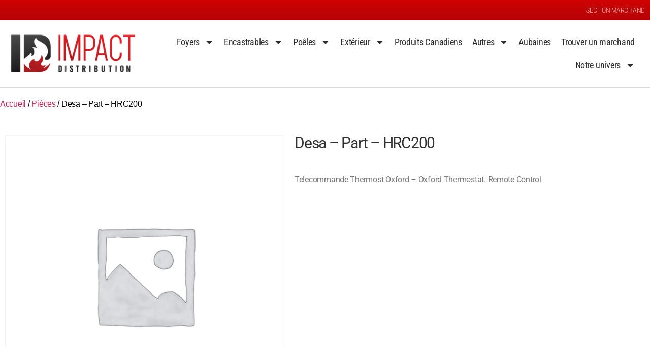

--- FILE ---
content_type: text/html; charset=UTF-8
request_url: https://impactdistribution.com/produit/desa-part-hrc200/
body_size: 91485
content:
<!DOCTYPE html>
<html lang="fr-CA">
<head>
	<meta charset="UTF-8">
	<meta name="viewport" content="width=device-width, initial-scale=1.0, viewport-fit=cover" />		<title>Desa &#8211; Part &#8211; HRC200 &#8211; Impact Distribution</title>
<meta name='robots' content='max-image-preview:large' />
<link rel='dns-prefetch' href='//use.fontawesome.com' />
<link rel="alternate" type="application/rss+xml" title="Impact Distribution &raquo; Flux" href="https://impactdistribution.com/feed/" />
<link rel="alternate" title="oEmbed (JSON)" type="application/json+oembed" href="https://impactdistribution.com/wp-json/oembed/1.0/embed?url=https%3A%2F%2Fimpactdistribution.com%2Fproduit%2Fdesa-part-hrc200%2F" />
<link rel="alternate" title="oEmbed (XML)" type="text/xml+oembed" href="https://impactdistribution.com/wp-json/oembed/1.0/embed?url=https%3A%2F%2Fimpactdistribution.com%2Fproduit%2Fdesa-part-hrc200%2F&#038;format=xml" />
<style id='wp-img-auto-sizes-contain-inline-css'>
img:is([sizes=auto i],[sizes^="auto," i]){contain-intrinsic-size:3000px 1500px}
/*# sourceURL=wp-img-auto-sizes-contain-inline-css */
</style>
<link rel='stylesheet' id='wpa-css-css' href='https://impactdistribution.com/wp-content/plugins/wp-attachments/styles/0/wpa.css?ver=6.9' media='all' />
<style id='wp-emoji-styles-inline-css'>

	img.wp-smiley, img.emoji {
		display: inline !important;
		border: none !important;
		box-shadow: none !important;
		height: 1em !important;
		width: 1em !important;
		margin: 0 0.07em !important;
		vertical-align: -0.1em !important;
		background: none !important;
		padding: 0 !important;
	}
/*# sourceURL=wp-emoji-styles-inline-css */
</style>
<link rel='stylesheet' id='wp-block-library-css' href='https://impactdistribution.com/wp-includes/css/dist/block-library/style.min.css?ver=6.9' media='all' />
<style id='classic-theme-styles-inline-css'>
/*! This file is auto-generated */
.wp-block-button__link{color:#fff;background-color:#32373c;border-radius:9999px;box-shadow:none;text-decoration:none;padding:calc(.667em + 2px) calc(1.333em + 2px);font-size:1.125em}.wp-block-file__button{background:#32373c;color:#fff;text-decoration:none}
/*# sourceURL=/wp-includes/css/classic-themes.min.css */
</style>
<style id='font-awesome-svg-styles-default-inline-css'>
.svg-inline--fa {
  display: inline-block;
  height: 1em;
  overflow: visible;
  vertical-align: -.125em;
}
/*# sourceURL=font-awesome-svg-styles-default-inline-css */
</style>
<link rel='stylesheet' id='font-awesome-svg-styles-css' href='https://impactdistribution.com/wp-content/uploads/font-awesome/v5.15.1/css/svg-with-js.css' media='all' />
<style id='font-awesome-svg-styles-inline-css'>
   .wp-block-font-awesome-icon svg::before,
   .wp-rich-text-font-awesome-icon svg::before {content: unset;}
/*# sourceURL=font-awesome-svg-styles-inline-css */
</style>
<style id='global-styles-inline-css'>
:root{--wp--preset--aspect-ratio--square: 1;--wp--preset--aspect-ratio--4-3: 4/3;--wp--preset--aspect-ratio--3-4: 3/4;--wp--preset--aspect-ratio--3-2: 3/2;--wp--preset--aspect-ratio--2-3: 2/3;--wp--preset--aspect-ratio--16-9: 16/9;--wp--preset--aspect-ratio--9-16: 9/16;--wp--preset--color--black: #000000;--wp--preset--color--cyan-bluish-gray: #abb8c3;--wp--preset--color--white: #ffffff;--wp--preset--color--pale-pink: #f78da7;--wp--preset--color--vivid-red: #cf2e2e;--wp--preset--color--luminous-vivid-orange: #ff6900;--wp--preset--color--luminous-vivid-amber: #fcb900;--wp--preset--color--light-green-cyan: #7bdcb5;--wp--preset--color--vivid-green-cyan: #00d084;--wp--preset--color--pale-cyan-blue: #8ed1fc;--wp--preset--color--vivid-cyan-blue: #0693e3;--wp--preset--color--vivid-purple: #9b51e0;--wp--preset--color--accent: #cd2653;--wp--preset--color--primary: #000000;--wp--preset--color--secondary: #6d6d6d;--wp--preset--color--subtle-background: #dcd7ca;--wp--preset--color--background: #fff;--wp--preset--gradient--vivid-cyan-blue-to-vivid-purple: linear-gradient(135deg,rgb(6,147,227) 0%,rgb(155,81,224) 100%);--wp--preset--gradient--light-green-cyan-to-vivid-green-cyan: linear-gradient(135deg,rgb(122,220,180) 0%,rgb(0,208,130) 100%);--wp--preset--gradient--luminous-vivid-amber-to-luminous-vivid-orange: linear-gradient(135deg,rgb(252,185,0) 0%,rgb(255,105,0) 100%);--wp--preset--gradient--luminous-vivid-orange-to-vivid-red: linear-gradient(135deg,rgb(255,105,0) 0%,rgb(207,46,46) 100%);--wp--preset--gradient--very-light-gray-to-cyan-bluish-gray: linear-gradient(135deg,rgb(238,238,238) 0%,rgb(169,184,195) 100%);--wp--preset--gradient--cool-to-warm-spectrum: linear-gradient(135deg,rgb(74,234,220) 0%,rgb(151,120,209) 20%,rgb(207,42,186) 40%,rgb(238,44,130) 60%,rgb(251,105,98) 80%,rgb(254,248,76) 100%);--wp--preset--gradient--blush-light-purple: linear-gradient(135deg,rgb(255,206,236) 0%,rgb(152,150,240) 100%);--wp--preset--gradient--blush-bordeaux: linear-gradient(135deg,rgb(254,205,165) 0%,rgb(254,45,45) 50%,rgb(107,0,62) 100%);--wp--preset--gradient--luminous-dusk: linear-gradient(135deg,rgb(255,203,112) 0%,rgb(199,81,192) 50%,rgb(65,88,208) 100%);--wp--preset--gradient--pale-ocean: linear-gradient(135deg,rgb(255,245,203) 0%,rgb(182,227,212) 50%,rgb(51,167,181) 100%);--wp--preset--gradient--electric-grass: linear-gradient(135deg,rgb(202,248,128) 0%,rgb(113,206,126) 100%);--wp--preset--gradient--midnight: linear-gradient(135deg,rgb(2,3,129) 0%,rgb(40,116,252) 100%);--wp--preset--font-size--small: 18px;--wp--preset--font-size--medium: 20px;--wp--preset--font-size--large: 26.25px;--wp--preset--font-size--x-large: 42px;--wp--preset--font-size--normal: 21px;--wp--preset--font-size--larger: 32px;--wp--preset--spacing--20: 0.44rem;--wp--preset--spacing--30: 0.67rem;--wp--preset--spacing--40: 1rem;--wp--preset--spacing--50: 1.5rem;--wp--preset--spacing--60: 2.25rem;--wp--preset--spacing--70: 3.38rem;--wp--preset--spacing--80: 5.06rem;--wp--preset--shadow--natural: 6px 6px 9px rgba(0, 0, 0, 0.2);--wp--preset--shadow--deep: 12px 12px 50px rgba(0, 0, 0, 0.4);--wp--preset--shadow--sharp: 6px 6px 0px rgba(0, 0, 0, 0.2);--wp--preset--shadow--outlined: 6px 6px 0px -3px rgb(255, 255, 255), 6px 6px rgb(0, 0, 0);--wp--preset--shadow--crisp: 6px 6px 0px rgb(0, 0, 0);}:where(.is-layout-flex){gap: 0.5em;}:where(.is-layout-grid){gap: 0.5em;}body .is-layout-flex{display: flex;}.is-layout-flex{flex-wrap: wrap;align-items: center;}.is-layout-flex > :is(*, div){margin: 0;}body .is-layout-grid{display: grid;}.is-layout-grid > :is(*, div){margin: 0;}:where(.wp-block-columns.is-layout-flex){gap: 2em;}:where(.wp-block-columns.is-layout-grid){gap: 2em;}:where(.wp-block-post-template.is-layout-flex){gap: 1.25em;}:where(.wp-block-post-template.is-layout-grid){gap: 1.25em;}.has-black-color{color: var(--wp--preset--color--black) !important;}.has-cyan-bluish-gray-color{color: var(--wp--preset--color--cyan-bluish-gray) !important;}.has-white-color{color: var(--wp--preset--color--white) !important;}.has-pale-pink-color{color: var(--wp--preset--color--pale-pink) !important;}.has-vivid-red-color{color: var(--wp--preset--color--vivid-red) !important;}.has-luminous-vivid-orange-color{color: var(--wp--preset--color--luminous-vivid-orange) !important;}.has-luminous-vivid-amber-color{color: var(--wp--preset--color--luminous-vivid-amber) !important;}.has-light-green-cyan-color{color: var(--wp--preset--color--light-green-cyan) !important;}.has-vivid-green-cyan-color{color: var(--wp--preset--color--vivid-green-cyan) !important;}.has-pale-cyan-blue-color{color: var(--wp--preset--color--pale-cyan-blue) !important;}.has-vivid-cyan-blue-color{color: var(--wp--preset--color--vivid-cyan-blue) !important;}.has-vivid-purple-color{color: var(--wp--preset--color--vivid-purple) !important;}.has-black-background-color{background-color: var(--wp--preset--color--black) !important;}.has-cyan-bluish-gray-background-color{background-color: var(--wp--preset--color--cyan-bluish-gray) !important;}.has-white-background-color{background-color: var(--wp--preset--color--white) !important;}.has-pale-pink-background-color{background-color: var(--wp--preset--color--pale-pink) !important;}.has-vivid-red-background-color{background-color: var(--wp--preset--color--vivid-red) !important;}.has-luminous-vivid-orange-background-color{background-color: var(--wp--preset--color--luminous-vivid-orange) !important;}.has-luminous-vivid-amber-background-color{background-color: var(--wp--preset--color--luminous-vivid-amber) !important;}.has-light-green-cyan-background-color{background-color: var(--wp--preset--color--light-green-cyan) !important;}.has-vivid-green-cyan-background-color{background-color: var(--wp--preset--color--vivid-green-cyan) !important;}.has-pale-cyan-blue-background-color{background-color: var(--wp--preset--color--pale-cyan-blue) !important;}.has-vivid-cyan-blue-background-color{background-color: var(--wp--preset--color--vivid-cyan-blue) !important;}.has-vivid-purple-background-color{background-color: var(--wp--preset--color--vivid-purple) !important;}.has-black-border-color{border-color: var(--wp--preset--color--black) !important;}.has-cyan-bluish-gray-border-color{border-color: var(--wp--preset--color--cyan-bluish-gray) !important;}.has-white-border-color{border-color: var(--wp--preset--color--white) !important;}.has-pale-pink-border-color{border-color: var(--wp--preset--color--pale-pink) !important;}.has-vivid-red-border-color{border-color: var(--wp--preset--color--vivid-red) !important;}.has-luminous-vivid-orange-border-color{border-color: var(--wp--preset--color--luminous-vivid-orange) !important;}.has-luminous-vivid-amber-border-color{border-color: var(--wp--preset--color--luminous-vivid-amber) !important;}.has-light-green-cyan-border-color{border-color: var(--wp--preset--color--light-green-cyan) !important;}.has-vivid-green-cyan-border-color{border-color: var(--wp--preset--color--vivid-green-cyan) !important;}.has-pale-cyan-blue-border-color{border-color: var(--wp--preset--color--pale-cyan-blue) !important;}.has-vivid-cyan-blue-border-color{border-color: var(--wp--preset--color--vivid-cyan-blue) !important;}.has-vivid-purple-border-color{border-color: var(--wp--preset--color--vivid-purple) !important;}.has-vivid-cyan-blue-to-vivid-purple-gradient-background{background: var(--wp--preset--gradient--vivid-cyan-blue-to-vivid-purple) !important;}.has-light-green-cyan-to-vivid-green-cyan-gradient-background{background: var(--wp--preset--gradient--light-green-cyan-to-vivid-green-cyan) !important;}.has-luminous-vivid-amber-to-luminous-vivid-orange-gradient-background{background: var(--wp--preset--gradient--luminous-vivid-amber-to-luminous-vivid-orange) !important;}.has-luminous-vivid-orange-to-vivid-red-gradient-background{background: var(--wp--preset--gradient--luminous-vivid-orange-to-vivid-red) !important;}.has-very-light-gray-to-cyan-bluish-gray-gradient-background{background: var(--wp--preset--gradient--very-light-gray-to-cyan-bluish-gray) !important;}.has-cool-to-warm-spectrum-gradient-background{background: var(--wp--preset--gradient--cool-to-warm-spectrum) !important;}.has-blush-light-purple-gradient-background{background: var(--wp--preset--gradient--blush-light-purple) !important;}.has-blush-bordeaux-gradient-background{background: var(--wp--preset--gradient--blush-bordeaux) !important;}.has-luminous-dusk-gradient-background{background: var(--wp--preset--gradient--luminous-dusk) !important;}.has-pale-ocean-gradient-background{background: var(--wp--preset--gradient--pale-ocean) !important;}.has-electric-grass-gradient-background{background: var(--wp--preset--gradient--electric-grass) !important;}.has-midnight-gradient-background{background: var(--wp--preset--gradient--midnight) !important;}.has-small-font-size{font-size: var(--wp--preset--font-size--small) !important;}.has-medium-font-size{font-size: var(--wp--preset--font-size--medium) !important;}.has-large-font-size{font-size: var(--wp--preset--font-size--large) !important;}.has-x-large-font-size{font-size: var(--wp--preset--font-size--x-large) !important;}
:where(.wp-block-post-template.is-layout-flex){gap: 1.25em;}:where(.wp-block-post-template.is-layout-grid){gap: 1.25em;}
:where(.wp-block-term-template.is-layout-flex){gap: 1.25em;}:where(.wp-block-term-template.is-layout-grid){gap: 1.25em;}
:where(.wp-block-columns.is-layout-flex){gap: 2em;}:where(.wp-block-columns.is-layout-grid){gap: 2em;}
:root :where(.wp-block-pullquote){font-size: 1.5em;line-height: 1.6;}
/*# sourceURL=global-styles-inline-css */
</style>
<link rel='stylesheet' id='ae-pro-css-css' href='https://impactdistribution.com/wp-content/plugins/anywhere-elementor-pro/includes/assets/css/ae-pro.min.css?ver=2.29.3' media='all' />
<link rel='stylesheet' id='photoswipe-css' href='https://impactdistribution.com/wp-content/plugins/woocommerce/assets/css/photoswipe/photoswipe.min.css?ver=10.4.3' media='all' />
<link rel='stylesheet' id='photoswipe-default-skin-css' href='https://impactdistribution.com/wp-content/plugins/woocommerce/assets/css/photoswipe/default-skin/default-skin.min.css?ver=10.4.3' media='all' />
<link rel='stylesheet' id='woocommerce-layout-css' href='https://impactdistribution.com/wp-content/plugins/woocommerce/assets/css/woocommerce-layout.css?ver=10.4.3' media='all' />
<link rel='stylesheet' id='woocommerce-smallscreen-css' href='https://impactdistribution.com/wp-content/plugins/woocommerce/assets/css/woocommerce-smallscreen.css?ver=10.4.3' media='only screen and (max-width: 768px)' />
<link rel='stylesheet' id='woocommerce-general-css' href='//impactdistribution.com/wp-content/plugins/woocommerce/assets/css/twenty-twenty.css?ver=10.4.3' media='all' />
<style id='woocommerce-inline-inline-css'>
.woocommerce form .form-row .required { visibility: visible; }
/*# sourceURL=woocommerce-inline-inline-css */
</style>
<link rel='stylesheet' id='bootstrap4-style-css' href='https://impactdistribution.com/wp-content/themes/ImpactDistribution/bootstrap.min.css?ver=6.9' media='all' />
<link rel='stylesheet' id='parente2-style-css' href='https://impactdistribution.com/wp-content/themes/twentytwenty/style.css?ver=6.9' media='all' />
<link rel='stylesheet' id='childe2-style-css' href='https://impactdistribution.com/wp-content/themes/ImpactDistribution/style.css?ver=6.9' media='all' />
<link rel='stylesheet' id='twentytwenty-style-css' href='https://impactdistribution.com/wp-content/themes/ImpactDistribution/style.css?ver=1.0' media='all' />
<style id='twentytwenty-style-inline-css'>
.color-accent,.color-accent-hover:hover,.color-accent-hover:focus,:root .has-accent-color,.has-drop-cap:not(:focus):first-letter,.wp-block-button.is-style-outline,a { color: #cd2653; }blockquote,.border-color-accent,.border-color-accent-hover:hover,.border-color-accent-hover:focus { border-color: #cd2653; }button,.button,.faux-button,.wp-block-button__link,.wp-block-file .wp-block-file__button,input[type="button"],input[type="reset"],input[type="submit"],.bg-accent,.bg-accent-hover:hover,.bg-accent-hover:focus,:root .has-accent-background-color,.comment-reply-link { background-color: #cd2653; }.fill-children-accent,.fill-children-accent * { fill: #cd2653; }body,.entry-title a,:root .has-primary-color { color: #000000; }:root .has-primary-background-color { background-color: #000000; }cite,figcaption,.wp-caption-text,.post-meta,.entry-content .wp-block-archives li,.entry-content .wp-block-categories li,.entry-content .wp-block-latest-posts li,.wp-block-latest-comments__comment-date,.wp-block-latest-posts__post-date,.wp-block-embed figcaption,.wp-block-image figcaption,.wp-block-pullquote cite,.comment-metadata,.comment-respond .comment-notes,.comment-respond .logged-in-as,.pagination .dots,.entry-content hr:not(.has-background),hr.styled-separator,:root .has-secondary-color { color: #6d6d6d; }:root .has-secondary-background-color { background-color: #6d6d6d; }pre,fieldset,input,textarea,table,table *,hr { border-color: #dcd7ca; }caption,code,code,kbd,samp,.wp-block-table.is-style-stripes tbody tr:nth-child(odd),:root .has-subtle-background-background-color { background-color: #dcd7ca; }.wp-block-table.is-style-stripes { border-bottom-color: #dcd7ca; }.wp-block-latest-posts.is-grid li { border-top-color: #dcd7ca; }:root .has-subtle-background-color { color: #dcd7ca; }body:not(.overlay-header) .primary-menu > li > a,body:not(.overlay-header) .primary-menu > li > .icon,.modal-menu a,.footer-menu a, .footer-widgets a:where(:not(.wp-block-button__link)),#site-footer .wp-block-button.is-style-outline,.wp-block-pullquote:before,.singular:not(.overlay-header) .entry-header a,.archive-header a,.header-footer-group .color-accent,.header-footer-group .color-accent-hover:hover { color: #cd2653; }.social-icons a,#site-footer button:not(.toggle),#site-footer .button,#site-footer .faux-button,#site-footer .wp-block-button__link,#site-footer .wp-block-file__button,#site-footer input[type="button"],#site-footer input[type="reset"],#site-footer input[type="submit"] { background-color: #cd2653; }.header-footer-group,body:not(.overlay-header) #site-header .toggle,.menu-modal .toggle { color: #000000; }body:not(.overlay-header) .primary-menu ul { background-color: #000000; }body:not(.overlay-header) .primary-menu > li > ul:after { border-bottom-color: #000000; }body:not(.overlay-header) .primary-menu ul ul:after { border-left-color: #000000; }.site-description,body:not(.overlay-header) .toggle-inner .toggle-text,.widget .post-date,.widget .rss-date,.widget_archive li,.widget_categories li,.widget cite,.widget_pages li,.widget_meta li,.widget_nav_menu li,.powered-by-wordpress,.footer-credits .privacy-policy,.to-the-top,.singular .entry-header .post-meta,.singular:not(.overlay-header) .entry-header .post-meta a { color: #6d6d6d; }.header-footer-group pre,.header-footer-group fieldset,.header-footer-group input,.header-footer-group textarea,.header-footer-group table,.header-footer-group table *,.footer-nav-widgets-wrapper,#site-footer,.menu-modal nav *,.footer-widgets-outer-wrapper,.footer-top { border-color: #dcd7ca; }.header-footer-group table caption,body:not(.overlay-header) .header-inner .toggle-wrapper::before { background-color: #dcd7ca; }
/*# sourceURL=twentytwenty-style-inline-css */
</style>
<link rel='stylesheet' id='twentytwenty-fonts-css' href='https://impactdistribution.com/wp-content/themes/twentytwenty/assets/css/font-inter.css?ver=1.0' media='all' />
<link rel='stylesheet' id='twentytwenty-print-style-css' href='https://impactdistribution.com/wp-content/themes/twentytwenty/print.css?ver=1.0' media='print' />
<link rel='stylesheet' id='font-awesome-official-css' href='https://use.fontawesome.com/releases/v5.15.1/css/all.css' media='all' integrity="sha384-vp86vTRFVJgpjF9jiIGPEEqYqlDwgyBgEF109VFjmqGmIY/Y4HV4d3Gp2irVfcrp" crossorigin="anonymous" />
<link rel='stylesheet' id='elementor-frontend-css' href='https://impactdistribution.com/wp-content/plugins/elementor/assets/css/frontend.min.css?ver=3.34.1' media='all' />
<link rel='stylesheet' id='widget-heading-css' href='https://impactdistribution.com/wp-content/plugins/elementor/assets/css/widget-heading.min.css?ver=3.34.1' media='all' />
<link rel='stylesheet' id='widget-image-css' href='https://impactdistribution.com/wp-content/plugins/elementor/assets/css/widget-image.min.css?ver=3.34.1' media='all' />
<link rel='stylesheet' id='widget-nav-menu-css' href='https://impactdistribution.com/wp-content/plugins/elementor-pro/assets/css/widget-nav-menu.min.css?ver=3.34.0' media='all' />
<link rel='stylesheet' id='widget-icon-list-css' href='https://impactdistribution.com/wp-content/plugins/elementor/assets/css/widget-icon-list.min.css?ver=3.34.1' media='all' />
<link rel='stylesheet' id='e-shapes-css' href='https://impactdistribution.com/wp-content/plugins/elementor/assets/css/conditionals/shapes.min.css?ver=3.34.1' media='all' />
<link rel='stylesheet' id='widget-divider-css' href='https://impactdistribution.com/wp-content/plugins/elementor/assets/css/widget-divider.min.css?ver=3.34.1' media='all' />
<link rel='stylesheet' id='widget-social-icons-css' href='https://impactdistribution.com/wp-content/plugins/elementor/assets/css/widget-social-icons.min.css?ver=3.34.1' media='all' />
<link rel='stylesheet' id='e-apple-webkit-css' href='https://impactdistribution.com/wp-content/plugins/elementor/assets/css/conditionals/apple-webkit.min.css?ver=3.34.1' media='all' />
<link rel='stylesheet' id='widget-woocommerce-product-images-css' href='https://impactdistribution.com/wp-content/plugins/elementor-pro/assets/css/widget-woocommerce-product-images.min.css?ver=3.34.0' media='all' />
<link rel='stylesheet' id='widget-woocommerce-product-price-css' href='https://impactdistribution.com/wp-content/plugins/elementor-pro/assets/css/widget-woocommerce-product-price.min.css?ver=3.34.0' media='all' />
<link rel='stylesheet' id='widget-woocommerce-product-add-to-cart-css' href='https://impactdistribution.com/wp-content/plugins/elementor-pro/assets/css/widget-woocommerce-product-add-to-cart.min.css?ver=3.34.0' media='all' />
<link rel='stylesheet' id='elementor-post-8-css' href='https://impactdistribution.com/wp-content/uploads/elementor/css/post-8.css?ver=1768405264' media='all' />
<link rel='stylesheet' id='elementor-post-7542-css' href='https://impactdistribution.com/wp-content/uploads/elementor/css/post-7542.css?ver=1768405264' media='all' />
<link rel='stylesheet' id='elementor-post-644-css' href='https://impactdistribution.com/wp-content/uploads/elementor/css/post-644.css?ver=1768405264' media='all' />
<link rel='stylesheet' id='elementor-post-400-css' href='https://impactdistribution.com/wp-content/uploads/elementor/css/post-400.css?ver=1768405293' media='all' />
<link rel='stylesheet' id='vegas-css-css' href='https://impactdistribution.com/wp-content/plugins/anywhere-elementor-pro/includes/assets/lib/vegas/vegas.min.css?ver=2.4.0' media='all' />
<link rel='stylesheet' id='UserAccessManagerLoginForm-css' href='https://impactdistribution.com/wp-content/plugins/user-access-manager/assets/css/uamLoginForm.css?ver=2.3.8' media='screen' />
<link rel='stylesheet' id='font-awesome-official-v4shim-css' href='https://use.fontawesome.com/releases/v5.15.1/css/v4-shims.css' media='all' integrity="sha384-WCuYjm/u5NsK4s/NfnJeHuMj6zzN2HFyjhBu/SnZJj7eZ6+ds4zqIM3wYgL59Clf" crossorigin="anonymous" />
<style id='font-awesome-official-v4shim-inline-css'>
@font-face {
font-family: "FontAwesome";
font-display: block;
src: url("https://use.fontawesome.com/releases/v5.15.1/webfonts/fa-brands-400.eot"),
		url("https://use.fontawesome.com/releases/v5.15.1/webfonts/fa-brands-400.eot?#iefix") format("embedded-opentype"),
		url("https://use.fontawesome.com/releases/v5.15.1/webfonts/fa-brands-400.woff2") format("woff2"),
		url("https://use.fontawesome.com/releases/v5.15.1/webfonts/fa-brands-400.woff") format("woff"),
		url("https://use.fontawesome.com/releases/v5.15.1/webfonts/fa-brands-400.ttf") format("truetype"),
		url("https://use.fontawesome.com/releases/v5.15.1/webfonts/fa-brands-400.svg#fontawesome") format("svg");
}

@font-face {
font-family: "FontAwesome";
font-display: block;
src: url("https://use.fontawesome.com/releases/v5.15.1/webfonts/fa-solid-900.eot"),
		url("https://use.fontawesome.com/releases/v5.15.1/webfonts/fa-solid-900.eot?#iefix") format("embedded-opentype"),
		url("https://use.fontawesome.com/releases/v5.15.1/webfonts/fa-solid-900.woff2") format("woff2"),
		url("https://use.fontawesome.com/releases/v5.15.1/webfonts/fa-solid-900.woff") format("woff"),
		url("https://use.fontawesome.com/releases/v5.15.1/webfonts/fa-solid-900.ttf") format("truetype"),
		url("https://use.fontawesome.com/releases/v5.15.1/webfonts/fa-solid-900.svg#fontawesome") format("svg");
}

@font-face {
font-family: "FontAwesome";
font-display: block;
src: url("https://use.fontawesome.com/releases/v5.15.1/webfonts/fa-regular-400.eot"),
		url("https://use.fontawesome.com/releases/v5.15.1/webfonts/fa-regular-400.eot?#iefix") format("embedded-opentype"),
		url("https://use.fontawesome.com/releases/v5.15.1/webfonts/fa-regular-400.woff2") format("woff2"),
		url("https://use.fontawesome.com/releases/v5.15.1/webfonts/fa-regular-400.woff") format("woff"),
		url("https://use.fontawesome.com/releases/v5.15.1/webfonts/fa-regular-400.ttf") format("truetype"),
		url("https://use.fontawesome.com/releases/v5.15.1/webfonts/fa-regular-400.svg#fontawesome") format("svg");
unicode-range: U+F004-F005,U+F007,U+F017,U+F022,U+F024,U+F02E,U+F03E,U+F044,U+F057-F059,U+F06E,U+F070,U+F075,U+F07B-F07C,U+F080,U+F086,U+F089,U+F094,U+F09D,U+F0A0,U+F0A4-F0A7,U+F0C5,U+F0C7-F0C8,U+F0E0,U+F0EB,U+F0F3,U+F0F8,U+F0FE,U+F111,U+F118-F11A,U+F11C,U+F133,U+F144,U+F146,U+F14A,U+F14D-F14E,U+F150-F152,U+F15B-F15C,U+F164-F165,U+F185-F186,U+F191-F192,U+F1AD,U+F1C1-F1C9,U+F1CD,U+F1D8,U+F1E3,U+F1EA,U+F1F6,U+F1F9,U+F20A,U+F247-F249,U+F24D,U+F254-F25B,U+F25D,U+F267,U+F271-F274,U+F279,U+F28B,U+F28D,U+F2B5-F2B6,U+F2B9,U+F2BB,U+F2BD,U+F2C1-F2C2,U+F2D0,U+F2D2,U+F2DC,U+F2ED,U+F328,U+F358-F35B,U+F3A5,U+F3D1,U+F410,U+F4AD;
}
/*# sourceURL=font-awesome-official-v4shim-inline-css */
</style>
<link rel='stylesheet' id='elementor-gf-local-roboto-css' href='https://impactdistribution.com/wp-content/uploads/elementor/google-fonts/css/roboto.css?ver=1742226330' media='all' />
<link rel='stylesheet' id='elementor-gf-local-robotoslab-css' href='https://impactdistribution.com/wp-content/uploads/elementor/google-fonts/css/robotoslab.css?ver=1742226335' media='all' />
<link rel='stylesheet' id='elementor-gf-local-robotocondensed-css' href='https://impactdistribution.com/wp-content/uploads/elementor/google-fonts/css/robotocondensed.css?ver=1742226349' media='all' />
<script src="https://impactdistribution.com/wp-includes/js/jquery/jquery.min.js?ver=3.7.1" id="jquery-core-js"></script>
<script src="https://impactdistribution.com/wp-includes/js/jquery/jquery-migrate.min.js?ver=3.4.1" id="jquery-migrate-js"></script>
<script id="wc-single-product-js-extra">
var wc_single_product_params = {"i18n_required_rating_text":"Veuillez s\u00e9lectionner un classement","i18n_rating_options":["1\u00a0\u00e9toile sur 5","2\u00a0\u00e9toiles sur 5","3\u00a0\u00e9toiles sur 5","4\u00a0\u00e9toiles sur 5","5\u00a0\u00e9toiles sur 5"],"i18n_product_gallery_trigger_text":"Voir la galerie d\u2019images en plein \u00e9cran","review_rating_required":"yes","flexslider":{"rtl":false,"animation":"slide","smoothHeight":true,"directionNav":false,"controlNav":"thumbnails","slideshow":false,"animationSpeed":500,"animationLoop":false,"allowOneSlide":false},"zoom_enabled":"1","zoom_options":[],"photoswipe_enabled":"1","photoswipe_options":{"shareEl":false,"closeOnScroll":false,"history":false,"hideAnimationDuration":0,"showAnimationDuration":0},"flexslider_enabled":"1"};
//# sourceURL=wc-single-product-js-extra
</script>
<script src="https://impactdistribution.com/wp-content/plugins/woocommerce/assets/js/frontend/single-product.min.js?ver=10.4.3" id="wc-single-product-js" defer data-wp-strategy="defer"></script>
<script src="https://impactdistribution.com/wp-content/plugins/woocommerce/assets/js/zoom/jquery.zoom.min.js?ver=1.7.21-wc.10.4.3" id="wc-zoom-js" defer data-wp-strategy="defer"></script>
<script src="https://impactdistribution.com/wp-content/plugins/woocommerce/assets/js/flexslider/jquery.flexslider.min.js?ver=2.7.2-wc.10.4.3" id="wc-flexslider-js" defer data-wp-strategy="defer"></script>
<script src="https://impactdistribution.com/wp-content/plugins/woocommerce/assets/js/photoswipe/photoswipe.min.js?ver=4.1.1-wc.10.4.3" id="wc-photoswipe-js" defer data-wp-strategy="defer"></script>
<script src="https://impactdistribution.com/wp-content/plugins/woocommerce/assets/js/photoswipe/photoswipe-ui-default.min.js?ver=4.1.1-wc.10.4.3" id="wc-photoswipe-ui-default-js" defer data-wp-strategy="defer"></script>
<script src="https://impactdistribution.com/wp-content/plugins/woocommerce/assets/js/jquery-blockui/jquery.blockUI.min.js?ver=2.7.0-wc.10.4.3" id="wc-jquery-blockui-js" defer data-wp-strategy="defer"></script>
<script src="https://impactdistribution.com/wp-content/plugins/woocommerce/assets/js/js-cookie/js.cookie.min.js?ver=2.1.4-wc.10.4.3" id="wc-js-cookie-js" defer data-wp-strategy="defer"></script>
<script id="woocommerce-js-extra">
var woocommerce_params = {"ajax_url":"/wp-admin/admin-ajax.php","wc_ajax_url":"/?wc-ajax=%%endpoint%%","i18n_password_show":"Afficher le mot de passe","i18n_password_hide":"Cacher le mot de passe"};
//# sourceURL=woocommerce-js-extra
</script>
<script src="https://impactdistribution.com/wp-content/plugins/woocommerce/assets/js/frontend/woocommerce.min.js?ver=10.4.3" id="woocommerce-js" defer data-wp-strategy="defer"></script>
<script src="https://impactdistribution.com/wp-content/themes/twentytwenty/assets/js/index.js?ver=1.0" id="twentytwenty-js-js" defer data-wp-strategy="defer"></script>
<link rel="https://api.w.org/" href="https://impactdistribution.com/wp-json/" /><link rel="alternate" title="JSON" type="application/json" href="https://impactdistribution.com/wp-json/wp/v2/product/6623" /><link rel="EditURI" type="application/rsd+xml" title="RSD" href="https://impactdistribution.com/xmlrpc.php?rsd" />
<meta name="generator" content="WordPress 6.9" />
<meta name="generator" content="WooCommerce 10.4.3" />
<link rel="canonical" href="https://impactdistribution.com/produit/desa-part-hrc200/" />
<link rel='shortlink' href='https://impactdistribution.com/?p=6623' />

		<!-- GA Google Analytics @ https://m0n.co/ga -->
		<script async src="https://www.googletagmanager.com/gtag/js?id=G-80SK1KWDE6"></script>
		<script>
			window.dataLayer = window.dataLayer || [];
			function gtag(){dataLayer.push(arguments);}
			gtag('js', new Date());
			gtag('config', 'G-80SK1KWDE6');
		</script>

		<script>document.documentElement.className = document.documentElement.className.replace( 'no-js', 'js' );</script>
		<noscript><style>.woocommerce-product-gallery{ opacity: 1 !important; }</style></noscript>
	<meta name="generator" content="Elementor 3.34.1; features: e_font_icon_svg, additional_custom_breakpoints; settings: css_print_method-external, google_font-enabled, font_display-auto">
			<style>
				.e-con.e-parent:nth-of-type(n+4):not(.e-lazyloaded):not(.e-no-lazyload),
				.e-con.e-parent:nth-of-type(n+4):not(.e-lazyloaded):not(.e-no-lazyload) * {
					background-image: none !important;
				}
				@media screen and (max-height: 1024px) {
					.e-con.e-parent:nth-of-type(n+3):not(.e-lazyloaded):not(.e-no-lazyload),
					.e-con.e-parent:nth-of-type(n+3):not(.e-lazyloaded):not(.e-no-lazyload) * {
						background-image: none !important;
					}
				}
				@media screen and (max-height: 640px) {
					.e-con.e-parent:nth-of-type(n+2):not(.e-lazyloaded):not(.e-no-lazyload),
					.e-con.e-parent:nth-of-type(n+2):not(.e-lazyloaded):not(.e-no-lazyload) * {
						background-image: none !important;
					}
				}
			</style>
			<style id="custom-background-css">
body.custom-background { background-color: #fff; }
</style>
	<link rel="icon" href="https://impactdistribution.com/wp-content/uploads/2020/11/logo_sq.png" sizes="32x32" />
<link rel="icon" href="https://impactdistribution.com/wp-content/uploads/2020/11/logo_sq.png" sizes="192x192" />
<link rel="apple-touch-icon" href="https://impactdistribution.com/wp-content/uploads/2020/11/logo_sq.png" />
<meta name="msapplication-TileImage" content="https://impactdistribution.com/wp-content/uploads/2020/11/logo_sq.png" />
		<style id="wp-custom-css">
			.menu_aubaine a{
	color:red!important;
}		</style>
		</head>
<body class="wp-singular product-template-default single single-product postid-6623 custom-background wp-custom-logo wp-embed-responsive wp-theme-twentytwenty wp-child-theme-ImpactDistribution theme-twentytwenty woocommerce woocommerce-page woocommerce-no-js singular enable-search-modal missing-post-thumbnail has-single-pagination not-showing-comments show-avatars footer-top-hidden elementor-default elementor-template-full-width elementor-kit-8 elementor-page-400">
<a class="skip-link screen-reader-text" href="#site-content">Aller au contenu</a>		<header data-elementor-type="header" data-elementor-id="7542" class="elementor elementor-7542 elementor-location-header" data-elementor-post-type="elementor_library">
					<section class="has_ae_slider elementor-section elementor-top-section elementor-element elementor-element-cf01d51 elementor-section-full_width elementor-section-height-min-height elementor-section-height-default elementor-section-items-middle ae-bg-gallery-type-default" data-id="cf01d51" data-element_type="section" data-settings="{&quot;background_background&quot;:&quot;gradient&quot;}">
						<div class="elementor-container elementor-column-gap-default">
					<div class="has_ae_slider elementor-column elementor-col-100 elementor-top-column elementor-element elementor-element-a64a950 ae-bg-gallery-type-default" data-id="a64a950" data-element_type="column">
			<div class="elementor-widget-wrap elementor-element-populated">
						<div class="elementor-element elementor-element-305298b elementor-widget__width-inherit elementor-widget elementor-widget-heading" data-id="305298b" data-element_type="widget" data-widget_type="heading.default">
				<div class="elementor-widget-container">
					<div class="elementor-heading-title elementor-size-default"><a href="https://impactdistribution.com/section-marchand/" rel="nofollow">SECTION MARCHAND</a></div>				</div>
				</div>
					</div>
		</div>
					</div>
		</section>
				<section class="has_ae_slider elementor-section elementor-top-section elementor-element elementor-element-73ff364 elementor-section-full_width elementor-section-content-middle elementor-section-height-default elementor-section-height-default ae-bg-gallery-type-default" data-id="73ff364" data-element_type="section">
						<div class="elementor-container elementor-column-gap-no">
					<div class="has_ae_slider elementor-column elementor-col-50 elementor-top-column elementor-element elementor-element-bf9f631 ae-bg-gallery-type-default" data-id="bf9f631" data-element_type="column">
			<div class="elementor-widget-wrap elementor-element-populated">
						<div class="elementor-element elementor-element-bb37edd elementor-widget elementor-widget-theme-site-logo elementor-widget-image" data-id="bb37edd" data-element_type="widget" data-widget_type="theme-site-logo.default">
				<div class="elementor-widget-container">
											<a href="https://impactdistribution.com">
			<img width="288" height="95" src="https://impactdistribution.com/wp-content/uploads/2020/11/cropped-impactdistribution.png" class="attachment-full size-full wp-image-1626" alt="" />				</a>
											</div>
				</div>
					</div>
		</div>
				<div class="has_ae_slider elementor-column elementor-col-50 elementor-top-column elementor-element elementor-element-3f6842a ae-bg-gallery-type-default" data-id="3f6842a" data-element_type="column">
			<div class="elementor-widget-wrap elementor-element-populated">
						<div class="elementor-element elementor-element-0b60e6d elementor-nav-menu__align-end elementor-nav-menu--dropdown-tablet elementor-nav-menu__text-align-aside elementor-nav-menu--toggle elementor-nav-menu--burger elementor-widget elementor-widget-nav-menu" data-id="0b60e6d" data-element_type="widget" data-settings="{&quot;layout&quot;:&quot;horizontal&quot;,&quot;submenu_icon&quot;:{&quot;value&quot;:&quot;&lt;svg aria-hidden=\&quot;true\&quot; class=\&quot;e-font-icon-svg e-fas-caret-down\&quot; viewBox=\&quot;0 0 320 512\&quot; xmlns=\&quot;http:\/\/www.w3.org\/2000\/svg\&quot;&gt;&lt;path d=\&quot;M31.3 192h257.3c17.8 0 26.7 21.5 14.1 34.1L174.1 354.8c-7.8 7.8-20.5 7.8-28.3 0L17.2 226.1C4.6 213.5 13.5 192 31.3 192z\&quot;&gt;&lt;\/path&gt;&lt;\/svg&gt;&quot;,&quot;library&quot;:&quot;fa-solid&quot;},&quot;toggle&quot;:&quot;burger&quot;}" data-widget_type="nav-menu.default">
				<div class="elementor-widget-container">
								<nav aria-label="Menu" class="elementor-nav-menu--main elementor-nav-menu__container elementor-nav-menu--layout-horizontal e--pointer-underline e--animation-fade">
				<ul id="menu-1-0b60e6d" class="elementor-nav-menu"><li class="menu-item menu-item-type-custom menu-item-object-custom menu-item-has-children menu-item-7562"><a href="/produits-catalogue/?e-filter-0a377e6-type_p=foyers" class="elementor-item">Foyers</a>
<ul class="sub-menu elementor-nav-menu--dropdown">
	<li class="menu-item menu-item-type-custom menu-item-object-custom menu-item-7571"><a href="/produits-catalogue/?e-filter-0a377e6-type_p=foyers&#038;e-filter-0a377e6-energie=bois" class="elementor-sub-item">Bois</a></li>
	<li class="menu-item menu-item-type-custom menu-item-object-custom menu-item-7572"><a href="/produits-catalogue/?e-filter-0a377e6-type_p=foyers&#038;e-filter-0a377e6-energie=electrique" class="elementor-sub-item">Électrique</a></li>
	<li class="menu-item menu-item-type-custom menu-item-object-custom menu-item-7573"><a href="/produits-catalogue/?e-filter-0a377e6-type_p=foyers&#038;e-filter-0a377e6-energie=gaz" class="elementor-sub-item">Gaz</a></li>
</ul>
</li>
<li class="menu-item menu-item-type-custom menu-item-object-custom menu-item-has-children menu-item-7563"><a href="/produits-catalogue/?e-filter-0a377e6-type_p=encastrables" class="elementor-item">Encastrables</a>
<ul class="sub-menu elementor-nav-menu--dropdown">
	<li class="menu-item menu-item-type-custom menu-item-object-custom menu-item-7576"><a href="/produits-catalogue/?e-filter-0a377e6-type_p=encastrables&#038;e-filter-0a377e6-energie=bois" class="elementor-sub-item">Bois</a></li>
	<li class="menu-item menu-item-type-custom menu-item-object-custom menu-item-8340"><a href="/produits-catalogue/?e-filter-0a377e6-type_p=encastrables&#038;e-filter-0a377e6-energie=electrique" class="elementor-sub-item">Électrique</a></li>
	<li class="menu-item menu-item-type-custom menu-item-object-custom menu-item-7575"><a href="/produits-catalogue/?e-filter-0a377e6-type_p=encastrables&#038;e-filter-0a377e6-energie=gaz" class="elementor-sub-item">Gaz</a></li>
	<li class="menu-item menu-item-type-custom menu-item-object-custom menu-item-8341"><a href="/produits-catalogue/?e-filter-0a377e6-type_p=encastrables&#038;e-filter-0a377e6-energie=granules" class="elementor-sub-item">Granules</a></li>
</ul>
</li>
<li class="menu-item menu-item-type-custom menu-item-object-custom menu-item-has-children menu-item-7564"><a href="/produits-catalogue/?e-filter-0a377e6-type_p=poeles" class="elementor-item">Poêles</a>
<ul class="sub-menu elementor-nav-menu--dropdown">
	<li class="menu-item menu-item-type-custom menu-item-object-custom menu-item-7578"><a href="/produits-catalogue/?e-filter-0a377e6-type_p=poeles&#038;e-filter-0a377e6-energie=bois" class="elementor-sub-item">Bois</a></li>
	<li class="menu-item menu-item-type-custom menu-item-object-custom menu-item-7577"><a href="/produits-catalogue/?e-filter-0a377e6-type_p=poeles&#038;e-filter-0a377e6-energie=gaz" class="elementor-sub-item">Gaz</a></li>
	<li class="menu-item menu-item-type-custom menu-item-object-custom menu-item-7579"><a href="/produits-catalogue/?e-filter-0a377e6-type_p=poeles&#038;e-filter-0a377e6-energie=electrique" class="elementor-sub-item">Électrique</a></li>
	<li class="menu-item menu-item-type-custom menu-item-object-custom menu-item-7580"><a href="/produits-catalogue/?e-filter-0a377e6-type_p=poeles&#038;e-filter-0a377e6-energie=granules" class="elementor-sub-item">Granules</a></li>
</ul>
</li>
<li class="menu-item menu-item-type-custom menu-item-object-custom menu-item-has-children menu-item-7559"><a href="#" class="elementor-item elementor-item-anchor">Extérieur</a>
<ul class="sub-menu elementor-nav-menu--dropdown">
	<li class="menu-item menu-item-type-custom menu-item-object-custom menu-item-7565"><a href="/produits-catalogue/?e-filter-0a377e6-type_p=bbq" class="elementor-sub-item">BBQ</a></li>
	<li class="menu-item menu-item-type-custom menu-item-object-custom menu-item-7584"><a href="/produits-catalogue/?e-filter-0a377e6-type_p=eclairage" class="elementor-sub-item">Éclairage et lanternes</a></li>
	<li class="menu-item menu-item-type-custom menu-item-object-custom menu-item-8350"><a href="/produits-catalogue/?e-filter-0a377e6-type_p=four-a-pizza" class="elementor-sub-item">Fourneau à pizza</a></li>
	<li class="menu-item menu-item-type-custom menu-item-object-custom menu-item-7583"><a href="/produits-catalogue/?e-filter-0a377e6-type_p=foyers-exterieurs" class="elementor-sub-item">Foyers extérieurs</a></li>
	<li class="menu-item menu-item-type-custom menu-item-object-custom menu-item-10088"><a href="/produits-catalogue/?e-filter-0a377e6-type_p=table-de-feu" class="elementor-sub-item">Table de feu / Fire pit</a></li>
</ul>
</li>
<li class="menu-item menu-item-type-post_type menu-item-object-page menu-item-12123"><a href="https://impactdistribution.com/produits-canadiens/" class="elementor-item">Produits Canadiens</a></li>
<li class="menu-item menu-item-type-custom menu-item-object-custom menu-item-has-children menu-item-7560"><a href="#" class="elementor-item elementor-item-anchor">Autres</a>
<ul class="sub-menu elementor-nav-menu--dropdown">
	<li class="menu-item menu-item-type-custom menu-item-object-custom menu-item-7586"><a href="/produits-catalogue/?e-filter-0a377e6-type_p=cheminee" class="elementor-sub-item">Cheminées</a></li>
	<li class="menu-item menu-item-type-custom menu-item-object-custom menu-item-7585"><a href="/categorie-produit/pieces/" class="elementor-sub-item">Pièces et accessoires</a></li>
	<li class="menu-item menu-item-type-custom menu-item-object-custom menu-item-7587"><a href="/produits-catalogue/?e-filter-0a377e6-type_p=thermopompe" class="elementor-sub-item">Thermopompe</a></li>
</ul>
</li>
<li class="menu-item menu-item-type-custom menu-item-object-custom menu-item-7566"><a href="/categorie-produit/aubaines/" class="elementor-item">Aubaines</a></li>
<li class="menu-item menu-item-type-custom menu-item-object-custom menu-item-7567"><a href="/nos-marchands/" class="elementor-item">Trouver un marchand</a></li>
<li class="menu-item menu-item-type-custom menu-item-object-custom menu-item-has-children menu-item-7568"><a href="#" class="elementor-item elementor-item-anchor">Notre univers</a>
<ul class="sub-menu elementor-nav-menu--dropdown">
	<li class="menu-item menu-item-type-post_type menu-item-object-page menu-item-7589"><a href="https://impactdistribution.com/lentreprise/" class="elementor-sub-item">L’entreprise</a></li>
	<li class="menu-item menu-item-type-post_type menu-item-object-page menu-item-7590"><a href="https://impactdistribution.com/nos-produits/" class="elementor-sub-item">Nos produits</a></li>
	<li class="menu-item menu-item-type-custom menu-item-object-custom menu-item-7591"><a href="/lentreprise/#contact" class="elementor-sub-item elementor-item-anchor">Nous joindre</a></li>
</ul>
</li>
</ul>			</nav>
					<div class="elementor-menu-toggle" role="button" tabindex="0" aria-label="Permuter le menu" aria-expanded="false">
			<svg aria-hidden="true" role="presentation" class="elementor-menu-toggle__icon--open e-font-icon-svg e-eicon-menu-bar" viewBox="0 0 1000 1000" xmlns="http://www.w3.org/2000/svg"><path d="M104 333H896C929 333 958 304 958 271S929 208 896 208H104C71 208 42 237 42 271S71 333 104 333ZM104 583H896C929 583 958 554 958 521S929 458 896 458H104C71 458 42 487 42 521S71 583 104 583ZM104 833H896C929 833 958 804 958 771S929 708 896 708H104C71 708 42 737 42 771S71 833 104 833Z"></path></svg><svg aria-hidden="true" role="presentation" class="elementor-menu-toggle__icon--close e-font-icon-svg e-eicon-close" viewBox="0 0 1000 1000" xmlns="http://www.w3.org/2000/svg"><path d="M742 167L500 408 258 167C246 154 233 150 217 150 196 150 179 158 167 167 154 179 150 196 150 212 150 229 154 242 171 254L408 500 167 742C138 771 138 800 167 829 196 858 225 858 254 829L496 587 738 829C750 842 767 846 783 846 800 846 817 842 829 829 842 817 846 804 846 783 846 767 842 750 829 737L588 500 833 258C863 229 863 200 833 171 804 137 775 137 742 167Z"></path></svg>		</div>
					<nav class="elementor-nav-menu--dropdown elementor-nav-menu__container" aria-hidden="true">
				<ul id="menu-2-0b60e6d" class="elementor-nav-menu"><li class="menu-item menu-item-type-custom menu-item-object-custom menu-item-has-children menu-item-7562"><a href="/produits-catalogue/?e-filter-0a377e6-type_p=foyers" class="elementor-item" tabindex="-1">Foyers</a>
<ul class="sub-menu elementor-nav-menu--dropdown">
	<li class="menu-item menu-item-type-custom menu-item-object-custom menu-item-7571"><a href="/produits-catalogue/?e-filter-0a377e6-type_p=foyers&#038;e-filter-0a377e6-energie=bois" class="elementor-sub-item" tabindex="-1">Bois</a></li>
	<li class="menu-item menu-item-type-custom menu-item-object-custom menu-item-7572"><a href="/produits-catalogue/?e-filter-0a377e6-type_p=foyers&#038;e-filter-0a377e6-energie=electrique" class="elementor-sub-item" tabindex="-1">Électrique</a></li>
	<li class="menu-item menu-item-type-custom menu-item-object-custom menu-item-7573"><a href="/produits-catalogue/?e-filter-0a377e6-type_p=foyers&#038;e-filter-0a377e6-energie=gaz" class="elementor-sub-item" tabindex="-1">Gaz</a></li>
</ul>
</li>
<li class="menu-item menu-item-type-custom menu-item-object-custom menu-item-has-children menu-item-7563"><a href="/produits-catalogue/?e-filter-0a377e6-type_p=encastrables" class="elementor-item" tabindex="-1">Encastrables</a>
<ul class="sub-menu elementor-nav-menu--dropdown">
	<li class="menu-item menu-item-type-custom menu-item-object-custom menu-item-7576"><a href="/produits-catalogue/?e-filter-0a377e6-type_p=encastrables&#038;e-filter-0a377e6-energie=bois" class="elementor-sub-item" tabindex="-1">Bois</a></li>
	<li class="menu-item menu-item-type-custom menu-item-object-custom menu-item-8340"><a href="/produits-catalogue/?e-filter-0a377e6-type_p=encastrables&#038;e-filter-0a377e6-energie=electrique" class="elementor-sub-item" tabindex="-1">Électrique</a></li>
	<li class="menu-item menu-item-type-custom menu-item-object-custom menu-item-7575"><a href="/produits-catalogue/?e-filter-0a377e6-type_p=encastrables&#038;e-filter-0a377e6-energie=gaz" class="elementor-sub-item" tabindex="-1">Gaz</a></li>
	<li class="menu-item menu-item-type-custom menu-item-object-custom menu-item-8341"><a href="/produits-catalogue/?e-filter-0a377e6-type_p=encastrables&#038;e-filter-0a377e6-energie=granules" class="elementor-sub-item" tabindex="-1">Granules</a></li>
</ul>
</li>
<li class="menu-item menu-item-type-custom menu-item-object-custom menu-item-has-children menu-item-7564"><a href="/produits-catalogue/?e-filter-0a377e6-type_p=poeles" class="elementor-item" tabindex="-1">Poêles</a>
<ul class="sub-menu elementor-nav-menu--dropdown">
	<li class="menu-item menu-item-type-custom menu-item-object-custom menu-item-7578"><a href="/produits-catalogue/?e-filter-0a377e6-type_p=poeles&#038;e-filter-0a377e6-energie=bois" class="elementor-sub-item" tabindex="-1">Bois</a></li>
	<li class="menu-item menu-item-type-custom menu-item-object-custom menu-item-7577"><a href="/produits-catalogue/?e-filter-0a377e6-type_p=poeles&#038;e-filter-0a377e6-energie=gaz" class="elementor-sub-item" tabindex="-1">Gaz</a></li>
	<li class="menu-item menu-item-type-custom menu-item-object-custom menu-item-7579"><a href="/produits-catalogue/?e-filter-0a377e6-type_p=poeles&#038;e-filter-0a377e6-energie=electrique" class="elementor-sub-item" tabindex="-1">Électrique</a></li>
	<li class="menu-item menu-item-type-custom menu-item-object-custom menu-item-7580"><a href="/produits-catalogue/?e-filter-0a377e6-type_p=poeles&#038;e-filter-0a377e6-energie=granules" class="elementor-sub-item" tabindex="-1">Granules</a></li>
</ul>
</li>
<li class="menu-item menu-item-type-custom menu-item-object-custom menu-item-has-children menu-item-7559"><a href="#" class="elementor-item elementor-item-anchor" tabindex="-1">Extérieur</a>
<ul class="sub-menu elementor-nav-menu--dropdown">
	<li class="menu-item menu-item-type-custom menu-item-object-custom menu-item-7565"><a href="/produits-catalogue/?e-filter-0a377e6-type_p=bbq" class="elementor-sub-item" tabindex="-1">BBQ</a></li>
	<li class="menu-item menu-item-type-custom menu-item-object-custom menu-item-7584"><a href="/produits-catalogue/?e-filter-0a377e6-type_p=eclairage" class="elementor-sub-item" tabindex="-1">Éclairage et lanternes</a></li>
	<li class="menu-item menu-item-type-custom menu-item-object-custom menu-item-8350"><a href="/produits-catalogue/?e-filter-0a377e6-type_p=four-a-pizza" class="elementor-sub-item" tabindex="-1">Fourneau à pizza</a></li>
	<li class="menu-item menu-item-type-custom menu-item-object-custom menu-item-7583"><a href="/produits-catalogue/?e-filter-0a377e6-type_p=foyers-exterieurs" class="elementor-sub-item" tabindex="-1">Foyers extérieurs</a></li>
	<li class="menu-item menu-item-type-custom menu-item-object-custom menu-item-10088"><a href="/produits-catalogue/?e-filter-0a377e6-type_p=table-de-feu" class="elementor-sub-item" tabindex="-1">Table de feu / Fire pit</a></li>
</ul>
</li>
<li class="menu-item menu-item-type-post_type menu-item-object-page menu-item-12123"><a href="https://impactdistribution.com/produits-canadiens/" class="elementor-item" tabindex="-1">Produits Canadiens</a></li>
<li class="menu-item menu-item-type-custom menu-item-object-custom menu-item-has-children menu-item-7560"><a href="#" class="elementor-item elementor-item-anchor" tabindex="-1">Autres</a>
<ul class="sub-menu elementor-nav-menu--dropdown">
	<li class="menu-item menu-item-type-custom menu-item-object-custom menu-item-7586"><a href="/produits-catalogue/?e-filter-0a377e6-type_p=cheminee" class="elementor-sub-item" tabindex="-1">Cheminées</a></li>
	<li class="menu-item menu-item-type-custom menu-item-object-custom menu-item-7585"><a href="/categorie-produit/pieces/" class="elementor-sub-item" tabindex="-1">Pièces et accessoires</a></li>
	<li class="menu-item menu-item-type-custom menu-item-object-custom menu-item-7587"><a href="/produits-catalogue/?e-filter-0a377e6-type_p=thermopompe" class="elementor-sub-item" tabindex="-1">Thermopompe</a></li>
</ul>
</li>
<li class="menu-item menu-item-type-custom menu-item-object-custom menu-item-7566"><a href="/categorie-produit/aubaines/" class="elementor-item" tabindex="-1">Aubaines</a></li>
<li class="menu-item menu-item-type-custom menu-item-object-custom menu-item-7567"><a href="/nos-marchands/" class="elementor-item" tabindex="-1">Trouver un marchand</a></li>
<li class="menu-item menu-item-type-custom menu-item-object-custom menu-item-has-children menu-item-7568"><a href="#" class="elementor-item elementor-item-anchor" tabindex="-1">Notre univers</a>
<ul class="sub-menu elementor-nav-menu--dropdown">
	<li class="menu-item menu-item-type-post_type menu-item-object-page menu-item-7589"><a href="https://impactdistribution.com/lentreprise/" class="elementor-sub-item" tabindex="-1">L’entreprise</a></li>
	<li class="menu-item menu-item-type-post_type menu-item-object-page menu-item-7590"><a href="https://impactdistribution.com/nos-produits/" class="elementor-sub-item" tabindex="-1">Nos produits</a></li>
	<li class="menu-item menu-item-type-custom menu-item-object-custom menu-item-7591"><a href="/lentreprise/#contact" class="elementor-sub-item elementor-item-anchor" tabindex="-1">Nous joindre</a></li>
</ul>
</li>
</ul>			</nav>
						</div>
				</div>
					</div>
		</div>
					</div>
		</section>
				</header>
		<div class="woocommerce-notices-wrapper"></div>		<div data-elementor-type="product" data-elementor-id="400" class="elementor elementor-400 elementor-location-single post-6623 product type-product status-publish product_cat-pieces first instock taxable shipping-taxable purchasable product-type-simple product" data-elementor-post-type="elementor_library">
					<section class="has_ae_slider elementor-section elementor-top-section elementor-element elementor-element-dd079aa elementor-section-boxed elementor-section-height-default elementor-section-height-default ae-bg-gallery-type-default" data-id="dd079aa" data-element_type="section">
						<div class="elementor-container elementor-column-gap-default">
					<div class="has_ae_slider elementor-column elementor-col-100 elementor-top-column elementor-element elementor-element-019088f ae-bg-gallery-type-default" data-id="019088f" data-element_type="column">
			<div class="elementor-widget-wrap elementor-element-populated">
						<div class="elementor-element elementor-element-a6d2a67 elementor-widget elementor-widget-woocommerce-breadcrumb" data-id="a6d2a67" data-element_type="widget" data-widget_type="woocommerce-breadcrumb.default">
				<div class="elementor-widget-container">
					<nav class="woocommerce-breadcrumb" aria-label="Breadcrumb"><a href="https://impactdistribution.com">Accueil</a>&nbsp;&#47;&nbsp;<a href="https://impactdistribution.com/categorie-produit/pieces/">Pièces</a>&nbsp;&#47;&nbsp;Desa &#8211; Part &#8211; HRC200</nav>				</div>
				</div>
					</div>
		</div>
					</div>
		</section>
				<section class="has_ae_slider elementor-section elementor-top-section elementor-element elementor-element-4a20d77 elementor-section-boxed elementor-section-height-default elementor-section-height-default ae-bg-gallery-type-default" data-id="4a20d77" data-element_type="section">
						<div class="elementor-container elementor-column-gap-default">
					<div class="has_ae_slider elementor-column elementor-col-50 elementor-top-column elementor-element elementor-element-98a0f6c ae-bg-gallery-type-default" data-id="98a0f6c" data-element_type="column">
			<div class="elementor-widget-wrap elementor-element-populated">
						<div class="elementor-element elementor-element-4d868b5 elementor-widget elementor-widget-woocommerce-product-images" data-id="4d868b5" data-element_type="widget" data-widget_type="woocommerce-product-images.default">
				<div class="elementor-widget-container">
					<div class="woocommerce-product-gallery woocommerce-product-gallery--without-images woocommerce-product-gallery--columns-4 images" data-columns="4" style="opacity: 0; transition: opacity .25s ease-in-out;">
	<div class="woocommerce-product-gallery__wrapper">
		<div class="woocommerce-product-gallery__image--placeholder"><img src="https://impactdistribution.com/wp-content/uploads/woocommerce-placeholder-600x600.png" alt="En attente de l’image du produit" class="wp-post-image" /></div>	</div>
</div>
				</div>
				</div>
					</div>
		</div>
				<div class="has_ae_slider elementor-column elementor-col-50 elementor-top-column elementor-element elementor-element-ab55acc ae-bg-gallery-type-default" data-id="ab55acc" data-element_type="column">
			<div class="elementor-widget-wrap elementor-element-populated">
						<div class="elementor-element elementor-element-c68e798 elementor-widget elementor-widget-woocommerce-product-title elementor-page-title elementor-widget-heading" data-id="c68e798" data-element_type="widget" data-widget_type="woocommerce-product-title.default">
				<div class="elementor-widget-container">
					<h1 class="product_title entry-title elementor-heading-title elementor-size-default">Desa &#8211; Part &#8211; HRC200</h1>				</div>
				</div>
				<div class="elementor-element elementor-element-a8033e2 elementor-widget elementor-widget-woocommerce-product-content" data-id="a8033e2" data-element_type="widget" data-widget_type="woocommerce-product-content.default">
				<div class="elementor-widget-container">
					<p>Telecommande Thermost Oxford &#8211; Oxford Thermostat. Remote Control</p>
				</div>
				</div>
					</div>
		</div>
					</div>
		</section>
				</div>
				<footer data-elementor-type="footer" data-elementor-id="644" class="elementor elementor-644 elementor-location-footer" data-elementor-post-type="elementor_library">
					<section class="has_ae_slider elementor-section elementor-top-section elementor-element elementor-element-497d695e elementor-section-boxed elementor-section-height-default elementor-section-height-default ae-bg-gallery-type-default" data-id="497d695e" data-element_type="section" data-settings="{&quot;background_background&quot;:&quot;classic&quot;}">
						<div class="elementor-container elementor-column-gap-default">
					<div class="has_ae_slider elementor-column elementor-col-100 elementor-top-column elementor-element elementor-element-21018de7 ae-bg-gallery-type-default" data-id="21018de7" data-element_type="column">
			<div class="elementor-widget-wrap elementor-element-populated">
						<div class="elementor-element elementor-element-794885c5 elementor-widget elementor-widget-heading" data-id="794885c5" data-element_type="widget" data-widget_type="heading.default">
				<div class="elementor-widget-container">
					<h3 class="elementor-heading-title elementor-size-default">Plus de 25 ans à communiquer notre passion à travers un réseau de spécialistes pyrophiles !</h3>				</div>
				</div>
					</div>
		</div>
					</div>
		</section>
				<section class="has_ae_slider elementor-section elementor-top-section elementor-element elementor-element-4924bc81 elementor-section-boxed elementor-section-height-default elementor-section-height-default ae-bg-gallery-type-default" data-id="4924bc81" data-element_type="section" data-settings="{&quot;background_background&quot;:&quot;classic&quot;}">
						<div class="elementor-container elementor-column-gap-no">
					<div class="has_ae_slider elementor-column elementor-col-100 elementor-top-column elementor-element elementor-element-76430f51 ae-bg-gallery-type-default" data-id="76430f51" data-element_type="column">
			<div class="elementor-widget-wrap elementor-element-populated">
						<section class="has_ae_slider elementor-section elementor-inner-section elementor-element elementor-element-2fd0dd3f elementor-section-content-top elementor-section-boxed elementor-section-height-default elementor-section-height-default ae-bg-gallery-type-default" data-id="2fd0dd3f" data-element_type="section" data-settings="{&quot;background_background&quot;:&quot;classic&quot;,&quot;shape_divider_top&quot;:&quot;arrow&quot;}">
					<div class="elementor-shape elementor-shape-top" aria-hidden="true" data-negative="false">
			<svg xmlns="http://www.w3.org/2000/svg" viewBox="0 0 700 10" preserveAspectRatio="none">
	<path class="elementor-shape-fill" d="M350,10L340,0h20L350,10z"/>
</svg>		</div>
					<div class="elementor-container elementor-column-gap-no">
					<div class="has_ae_slider elementor-column elementor-col-14 elementor-inner-column elementor-element elementor-element-66cdc9cb ae-bg-gallery-type-default" data-id="66cdc9cb" data-element_type="column">
			<div class="elementor-widget-wrap elementor-element-populated">
						<div class="elementor-element elementor-element-b590357 elementor-widget elementor-widget-image" data-id="b590357" data-element_type="widget" data-widget_type="image.default">
				<div class="elementor-widget-container">
															<img src="https://impactdistribution.com/wp-content/uploads/2020/11/impactdistribution.png" title="" alt="" loading="lazy" />															</div>
				</div>
				<div class="elementor-element elementor-element-11987f19 elementor-widget elementor-widget-text-editor" data-id="11987f19" data-element_type="widget" data-widget_type="text-editor.default">
				<div class="elementor-widget-container">
									<p>Distributeur de produits de chauffage d&rsquo;appoint et produits d&rsquo;extérieur.</p>								</div>
				</div>
					</div>
		</div>
				<div class="has_ae_slider elementor-column elementor-col-14 elementor-inner-column elementor-element elementor-element-7e86f59a ae-bg-gallery-type-default" data-id="7e86f59a" data-element_type="column">
			<div class="elementor-widget-wrap elementor-element-populated">
						<div class="elementor-element elementor-element-290b2748 elementor-widget elementor-widget-heading" data-id="290b2748" data-element_type="widget" data-widget_type="heading.default">
				<div class="elementor-widget-container">
					<h4 class="elementor-heading-title elementor-size-default"><a href="/produits-catalogue/?e-filter-0a377e6-type_p=foyers">Foyers</a></h4>				</div>
				</div>
				<div class="elementor-element elementor-element-70a284c5 elementor-align-start elementor-icon-list--layout-traditional elementor-list-item-link-full_width elementor-widget elementor-widget-icon-list" data-id="70a284c5" data-element_type="widget" data-widget_type="icon-list.default">
				<div class="elementor-widget-container">
							<ul class="elementor-icon-list-items">
							<li class="elementor-icon-list-item">
											<a href="/produits-catalogue/?e-filter-0a377e6-type_p=foyers&#038;e-filter-0a377e6-energie=bois">

											<span class="elementor-icon-list-text">Bois</span>
											</a>
									</li>
								<li class="elementor-icon-list-item">
											<a href="/produits-catalogue/?e-filter-0a377e6-type_p=foyers&#038;e-filter-0a377e6-energie=electrique">

											<span class="elementor-icon-list-text">Électrique</span>
											</a>
									</li>
								<li class="elementor-icon-list-item">
											<a href="/produits-catalogue/?e-filter-0a377e6-type_p=foyers&#038;e-filter-0a377e6-energie=gaz">

											<span class="elementor-icon-list-text">Gaz</span>
											</a>
									</li>
								<li class="elementor-icon-list-item">
											<a href="/produits-catalogue/?e-filter-0a377e6-type_p=foyers&#038;e-filter-0a377e6-energie=granules">

											<span class="elementor-icon-list-text">Granules</span>
											</a>
									</li>
						</ul>
						</div>
				</div>
					</div>
		</div>
				<div class="has_ae_slider elementor-column elementor-col-14 elementor-inner-column elementor-element elementor-element-bf0cf53 ae-bg-gallery-type-default" data-id="bf0cf53" data-element_type="column">
			<div class="elementor-widget-wrap elementor-element-populated">
						<div class="elementor-element elementor-element-5cf457b elementor-widget elementor-widget-heading" data-id="5cf457b" data-element_type="widget" data-widget_type="heading.default">
				<div class="elementor-widget-container">
					<h4 class="elementor-heading-title elementor-size-default"><a href="/produits-catalogue/?e-filter-0a377e6-type_p=encastrables">Encastrables</a></h4>				</div>
				</div>
				<div class="elementor-element elementor-element-2502a41 elementor-align-start elementor-icon-list--layout-traditional elementor-list-item-link-full_width elementor-widget elementor-widget-icon-list" data-id="2502a41" data-element_type="widget" data-widget_type="icon-list.default">
				<div class="elementor-widget-container">
							<ul class="elementor-icon-list-items">
							<li class="elementor-icon-list-item">
											<a href="/produits-catalogue/?e-filter-0a377e6-type_p=encastrables&#038;e-filter-0a377e6-energie=bois">

											<span class="elementor-icon-list-text">Bois</span>
											</a>
									</li>
								<li class="elementor-icon-list-item">
											<a href="/produits-catalogue/?e-filter-0a377e6-type_p=encastrables&#038;e-filter-0a377e6-energie=electrique">

											<span class="elementor-icon-list-text">Électrique</span>
											</a>
									</li>
								<li class="elementor-icon-list-item">
											<a href="/produits-catalogue/?e-filter-0a377e6-type_p=encastrables&#038;e-filter-0a377e6-energie=gaz">

											<span class="elementor-icon-list-text">Gaz</span>
											</a>
									</li>
								<li class="elementor-icon-list-item">
											<a href="/produits-catalogue/?e-filter-0a377e6-type_p=encastrables&#038;e-filter-0a377e6-energie=granules">

											<span class="elementor-icon-list-text">Granules</span>
											</a>
									</li>
						</ul>
						</div>
				</div>
					</div>
		</div>
				<div class="has_ae_slider elementor-column elementor-col-14 elementor-inner-column elementor-element elementor-element-50060216 ae-bg-gallery-type-default" data-id="50060216" data-element_type="column">
			<div class="elementor-widget-wrap elementor-element-populated">
						<div class="elementor-element elementor-element-44467c2d elementor-widget elementor-widget-heading" data-id="44467c2d" data-element_type="widget" data-widget_type="heading.default">
				<div class="elementor-widget-container">
					<h4 class="elementor-heading-title elementor-size-default"><a href="/produits-catalogue/?e-filter-0a377e6-type_p=poeles">Poêles</a></h4>				</div>
				</div>
				<div class="elementor-element elementor-element-17540dfa elementor-align-start elementor-icon-list--layout-traditional elementor-list-item-link-full_width elementor-widget elementor-widget-icon-list" data-id="17540dfa" data-element_type="widget" data-widget_type="icon-list.default">
				<div class="elementor-widget-container">
							<ul class="elementor-icon-list-items">
							<li class="elementor-icon-list-item">
											<a href="/produits-catalogue/?e-filter-0a377e6-type_p=poeles&#038;e-filter-0a377e6-energie=bois">

											<span class="elementor-icon-list-text">Bois</span>
											</a>
									</li>
								<li class="elementor-icon-list-item">
											<a href="/produits-catalogue/?e-filter-0a377e6-type_p=poeles&#038;e-filter-0a377e6-energie=electrique">

											<span class="elementor-icon-list-text">Électrique</span>
											</a>
									</li>
								<li class="elementor-icon-list-item">
											<a href="/produits-catalogue/?e-filter-0a377e6-type_p=poeles&#038;e-filter-0a377e6-energie=gaz">

											<span class="elementor-icon-list-text">Gaz</span>
											</a>
									</li>
								<li class="elementor-icon-list-item">
											<a href="/produits-catalogue/?e-filter-0a377e6-type_p=poeles&#038;e-filter-0a377e6-energie=granules">

											<span class="elementor-icon-list-text">Granules</span>
											</a>
									</li>
						</ul>
						</div>
				</div>
					</div>
		</div>
				<div class="has_ae_slider elementor-column elementor-col-14 elementor-inner-column elementor-element elementor-element-17cd371 ae-bg-gallery-type-default" data-id="17cd371" data-element_type="column">
			<div class="elementor-widget-wrap elementor-element-populated">
						<div class="elementor-element elementor-element-d45d050 elementor-widget elementor-widget-heading" data-id="d45d050" data-element_type="widget" data-widget_type="heading.default">
				<div class="elementor-widget-container">
					<h4 class="elementor-heading-title elementor-size-default">BBQ et extérieur</h4>				</div>
				</div>
				<div class="elementor-element elementor-element-f5f5987 elementor-align-start elementor-icon-list--layout-traditional elementor-list-item-link-full_width elementor-widget elementor-widget-icon-list" data-id="f5f5987" data-element_type="widget" data-widget_type="icon-list.default">
				<div class="elementor-widget-container">
							<ul class="elementor-icon-list-items">
							<li class="elementor-icon-list-item">
											<a href="/produits-catalogue/?e-filter-0a377e6-type_p=bbq">

											<span class="elementor-icon-list-text">BBQ</span>
											</a>
									</li>
								<li class="elementor-icon-list-item">
											<a href="/produits-catalogue/?e-filter-0a377e6-type_p=eclairage">

											<span class="elementor-icon-list-text">Éclairage extérieur</span>
											</a>
									</li>
								<li class="elementor-icon-list-item">
											<a href="/produits-catalogue/?e-filter-0a377e6-type_p=foyers-exterieurs">

											<span class="elementor-icon-list-text">Foyers extérieurs</span>
											</a>
									</li>
								<li class="elementor-icon-list-item">
											<a href="/produits-catalogue/?e-filter-0a377e6-type_p=four-a-pizza">

												<span class="elementor-icon-list-icon">
							<svg aria-hidden="true" class="e-font-icon-svg e-fas-check" viewBox="0 0 512 512" xmlns="http://www.w3.org/2000/svg"><path d="M173.898 439.404l-166.4-166.4c-9.997-9.997-9.997-26.206 0-36.204l36.203-36.204c9.997-9.998 26.207-9.998 36.204 0L192 312.69 432.095 72.596c9.997-9.997 26.207-9.997 36.204 0l36.203 36.204c9.997 9.997 9.997 26.206 0 36.204l-294.4 294.401c-9.998 9.997-26.207 9.997-36.204-.001z"></path></svg>						</span>
										<span class="elementor-icon-list-text">Fourneau à pizza</span>
											</a>
									</li>
						</ul>
						</div>
				</div>
					</div>
		</div>
				<div class="has_ae_slider elementor-column elementor-col-14 elementor-inner-column elementor-element elementor-element-4f7186e5 ae-bg-gallery-type-default" data-id="4f7186e5" data-element_type="column">
			<div class="elementor-widget-wrap elementor-element-populated">
						<div class="elementor-element elementor-element-19682818 elementor-widget elementor-widget-heading" data-id="19682818" data-element_type="widget" data-widget_type="heading.default">
				<div class="elementor-widget-container">
					<h4 class="elementor-heading-title elementor-size-default">Autres produits</h4>				</div>
				</div>
				<div class="elementor-element elementor-element-21304b29 elementor-align-start elementor-icon-list--layout-traditional elementor-list-item-link-full_width elementor-widget elementor-widget-icon-list" data-id="21304b29" data-element_type="widget" data-widget_type="icon-list.default">
				<div class="elementor-widget-container">
							<ul class="elementor-icon-list-items">
							<li class="elementor-icon-list-item">
											<a href="/produits-catalogue/?e-filter-0a377e6-type_p=cheminee">

											<span class="elementor-icon-list-text">Cheminée</span>
											</a>
									</li>
								<li class="elementor-icon-list-item">
											<a href="/produits-catalogue/?e-filter-0a377e6-type_p=thermopompe">

												<span class="elementor-icon-list-icon">
							<svg aria-hidden="true" class="e-font-icon-svg e-fas-check" viewBox="0 0 512 512" xmlns="http://www.w3.org/2000/svg"><path d="M173.898 439.404l-166.4-166.4c-9.997-9.997-9.997-26.206 0-36.204l36.203-36.204c9.997-9.998 26.207-9.998 36.204 0L192 312.69 432.095 72.596c9.997-9.997 26.207-9.997 36.204 0l36.203 36.204c9.997 9.997 9.997 26.206 0 36.204l-294.4 294.401c-9.998 9.997-26.207 9.997-36.204-.001z"></path></svg>						</span>
										<span class="elementor-icon-list-text">Thermopompes</span>
											</a>
									</li>
								<li class="elementor-icon-list-item">
											<a href="/categorie-produit/pieces/">

											<span class="elementor-icon-list-text">Pièces et accessoires</span>
											</a>
									</li>
						</ul>
						</div>
				</div>
					</div>
		</div>
				<div class="has_ae_slider elementor-column elementor-col-14 elementor-inner-column elementor-element elementor-element-12837eb3 ae-bg-gallery-type-default" data-id="12837eb3" data-element_type="column">
			<div class="elementor-widget-wrap elementor-element-populated">
						<div class="elementor-element elementor-element-eb3e8ea elementor-align-start elementor-icon-list--layout-traditional elementor-list-item-link-full_width elementor-widget elementor-widget-icon-list" data-id="eb3e8ea" data-element_type="widget" data-widget_type="icon-list.default">
				<div class="elementor-widget-container">
							<ul class="elementor-icon-list-items">
							<li class="elementor-icon-list-item">
											<a href="/nos-marchands/">

											<span class="elementor-icon-list-text">Nos marchands</span>
											</a>
									</li>
								<li class="elementor-icon-list-item">
											<a href="/categorie-produit/aubaines/">

											<span class="elementor-icon-list-text">Aubaines</span>
											</a>
									</li>
								<li class="elementor-icon-list-item">
											<a href="/lentreprise/#contact">

											<span class="elementor-icon-list-text">Nous joindre</span>
											</a>
									</li>
						</ul>
						</div>
				</div>
					</div>
		</div>
					</div>
		</section>
					</div>
		</div>
					</div>
		</section>
				<footer class="has_ae_slider elementor-section elementor-top-section elementor-element elementor-element-752f65fb elementor-section-boxed elementor-section-height-default elementor-section-height-default ae-bg-gallery-type-default" data-id="752f65fb" data-element_type="section" data-settings="{&quot;background_background&quot;:&quot;classic&quot;}">
						<div class="elementor-container elementor-column-gap-no">
					<div class="has_ae_slider elementor-column elementor-col-100 elementor-top-column elementor-element elementor-element-2b927e9c ae-bg-gallery-type-default" data-id="2b927e9c" data-element_type="column">
			<div class="elementor-widget-wrap elementor-element-populated">
						<div class="elementor-element elementor-element-2fb4618a elementor-widget-divider--view-line elementor-widget elementor-widget-divider" data-id="2fb4618a" data-element_type="widget" data-widget_type="divider.default">
				<div class="elementor-widget-container">
							<div class="elementor-divider">
			<span class="elementor-divider-separator">
						</span>
		</div>
						</div>
				</div>
				<section class="has_ae_slider elementor-section elementor-inner-section elementor-element elementor-element-178f4d83 elementor-section-boxed elementor-section-height-default elementor-section-height-default ae-bg-gallery-type-default" data-id="178f4d83" data-element_type="section">
						<div class="elementor-container elementor-column-gap-default">
					<div class="has_ae_slider elementor-column elementor-col-50 elementor-inner-column elementor-element elementor-element-734e7319 ae-bg-gallery-type-default" data-id="734e7319" data-element_type="column">
			<div class="elementor-widget-wrap elementor-element-populated">
						<div class="elementor-element elementor-element-6bf144b5 elementor-widget elementor-widget-heading" data-id="6bf144b5" data-element_type="widget" data-widget_type="heading.default">
				<div class="elementor-widget-container">
					<p class="elementor-heading-title elementor-size-default">© 2020 Impact Distribution - Tous droits réservés</p>				</div>
				</div>
					</div>
		</div>
				<div class="has_ae_slider elementor-column elementor-col-50 elementor-inner-column elementor-element elementor-element-21b8f86b ae-bg-gallery-type-default" data-id="21b8f86b" data-element_type="column">
			<div class="elementor-widget-wrap elementor-element-populated">
						<div class="elementor-element elementor-element-55b93b45 e-grid-align-right e-grid-align-mobile-center elementor-shape-rounded elementor-grid-0 elementor-widget elementor-widget-social-icons" data-id="55b93b45" data-element_type="widget" data-widget_type="social-icons.default">
				<div class="elementor-widget-container">
							<div class="elementor-social-icons-wrapper elementor-grid">
							<span class="elementor-grid-item">
					<a class="elementor-icon elementor-social-icon elementor-social-icon-facebook-f elementor-repeater-item-0267196" href="https://www.facebook.com/ImpactDistributionInc/" target="_blank">
						<span class="elementor-screen-only">Facebook-f</span>
						<svg aria-hidden="true" class="e-font-icon-svg e-fab-facebook-f" viewBox="0 0 320 512" xmlns="http://www.w3.org/2000/svg"><path d="M279.14 288l14.22-92.66h-88.91v-60.13c0-25.35 12.42-50.06 52.24-50.06h40.42V6.26S260.43 0 225.36 0c-73.22 0-121.08 44.38-121.08 124.72v70.62H22.89V288h81.39v224h100.17V288z"></path></svg>					</a>
				</span>
					</div>
						</div>
				</div>
					</div>
		</div>
					</div>
		</section>
					</div>
		</div>
					</div>
		</footer>
				</footer>
		
<script type="speculationrules">
{"prefetch":[{"source":"document","where":{"and":[{"href_matches":"/*"},{"not":{"href_matches":["/wp-*.php","/wp-admin/*","/wp-content/uploads/*","/wp-content/*","/wp-content/plugins/*","/wp-content/themes/ImpactDistribution/*","/wp-content/themes/twentytwenty/*","/*\\?(.+)"]}},{"not":{"selector_matches":"a[rel~=\"nofollow\"]"}},{"not":{"selector_matches":".no-prefetch, .no-prefetch a"}}]},"eagerness":"conservative"}]}
</script>
<script type="application/ld+json">{"@context":"https://schema.org/","@type":"BreadcrumbList","itemListElement":[{"@type":"ListItem","position":1,"item":{"name":"Accueil","@id":"https://impactdistribution.com"}},{"@type":"ListItem","position":2,"item":{"name":"Pi\u00e8ces","@id":"https://impactdistribution.com/categorie-produit/pieces/"}},{"@type":"ListItem","position":3,"item":{"name":"Desa &amp;#8211; Part &amp;#8211; HRC200","@id":"https://impactdistribution.com/produit/desa-part-hrc200/"}}]}</script>			<script>
				const lazyloadRunObserver = () => {
					const lazyloadBackgrounds = document.querySelectorAll( `.e-con.e-parent:not(.e-lazyloaded)` );
					const lazyloadBackgroundObserver = new IntersectionObserver( ( entries ) => {
						entries.forEach( ( entry ) => {
							if ( entry.isIntersecting ) {
								let lazyloadBackground = entry.target;
								if( lazyloadBackground ) {
									lazyloadBackground.classList.add( 'e-lazyloaded' );
								}
								lazyloadBackgroundObserver.unobserve( entry.target );
							}
						});
					}, { rootMargin: '200px 0px 200px 0px' } );
					lazyloadBackgrounds.forEach( ( lazyloadBackground ) => {
						lazyloadBackgroundObserver.observe( lazyloadBackground );
					} );
				};
				const events = [
					'DOMContentLoaded',
					'elementor/lazyload/observe',
				];
				events.forEach( ( event ) => {
					document.addEventListener( event, lazyloadRunObserver );
				} );
			</script>
			
<div id="photoswipe-fullscreen-dialog" class="pswp" tabindex="-1" role="dialog" aria-modal="true" aria-hidden="true" aria-label="Image plein écran">
	<div class="pswp__bg"></div>
	<div class="pswp__scroll-wrap">
		<div class="pswp__container">
			<div class="pswp__item"></div>
			<div class="pswp__item"></div>
			<div class="pswp__item"></div>
		</div>
		<div class="pswp__ui pswp__ui--hidden">
			<div class="pswp__top-bar">
				<div class="pswp__counter"></div>
				<button class="pswp__button pswp__button--zoom" aria-label="Zoomer/Dézoomer"></button>
				<button class="pswp__button pswp__button--fs" aria-label="Basculer en plein écran"></button>
				<button class="pswp__button pswp__button--share" aria-label="Partagez"></button>
				<button class="pswp__button pswp__button--close" aria-label="Fermer (Echap)"></button>
				<div class="pswp__preloader">
					<div class="pswp__preloader__icn">
						<div class="pswp__preloader__cut">
							<div class="pswp__preloader__donut"></div>
						</div>
					</div>
				</div>
			</div>
			<div class="pswp__share-modal pswp__share-modal--hidden pswp__single-tap">
				<div class="pswp__share-tooltip"></div>
			</div>
			<button class="pswp__button pswp__button--arrow--left" aria-label="Précédent (flèche  gauche)"></button>
			<button class="pswp__button pswp__button--arrow--right" aria-label="Suivant (flèche droite)"></button>
			<div class="pswp__caption">
				<div class="pswp__caption__center"></div>
			</div>
		</div>
	</div>
</div>
	<script>
		(function () {
			var c = document.body.className;
			c = c.replace(/woocommerce-no-js/, 'woocommerce-js');
			document.body.className = c;
		})();
	</script>
	<link rel='stylesheet' id='wc-blocks-style-css' href='https://impactdistribution.com/wp-content/plugins/woocommerce/assets/client/blocks/wc-blocks.css?ver=wc-10.4.3' media='all' />
<script id="ae-pro-js-js-extra">
var aepro = {"ajaxurl":"https://impactdistribution.com/wp-admin/admin-ajax.php","current_url":"https%3A%2F%2Fimpactdistribution.com%2Fproduit%2Fdesa-part-hrc200%2F","plugin_url":"https://impactdistribution.com/wp-content/plugins/anywhere-elementor-pro","queried_page":{"ID":6623,"page_type":"single"},"access_level":"2","aep_nonce":"9b0cd5db3f"};
//# sourceURL=ae-pro-js-js-extra
</script>
<script src="https://impactdistribution.com/wp-content/plugins/anywhere-elementor-pro/includes/assets/js/ae-pro.min.js?ver=2.29.3" id="ae-pro-js-js"></script>
<script id="aep-build-js-extra">
var aepro = {"ajaxurl":"https://impactdistribution.com/wp-admin/admin-ajax.php","current_url":"https%3A%2F%2Fimpactdistribution.com%2Fproduit%2Fdesa-part-hrc200%2F","plugin_url":"https://impactdistribution.com/wp-content/plugins/anywhere-elementor-pro","queried_page":{"ID":6623,"page_type":"single"},"access_level":"2","aep_nonce":"9b0cd5db3f"};
//# sourceURL=aep-build-js-extra
</script>
<script src="https://impactdistribution.com/wp-content/plugins/anywhere-elementor-pro/build/index.min.js?ver=2.29.3" id="aep-build-js"></script>
<script src="https://impactdistribution.com/wp-content/plugins/dynamicconditions/Public/js/dynamic-conditions-public.js?ver=1.7.5" id="dynamic-conditions-js"></script>
<script src="https://impactdistribution.com/wp-content/plugins/elementor/assets/js/webpack.runtime.min.js?ver=3.34.1" id="elementor-webpack-runtime-js"></script>
<script src="https://impactdistribution.com/wp-content/plugins/elementor/assets/js/frontend-modules.min.js?ver=3.34.1" id="elementor-frontend-modules-js"></script>
<script src="https://impactdistribution.com/wp-includes/js/jquery/ui/core.min.js?ver=1.13.3" id="jquery-ui-core-js"></script>
<script id="elementor-frontend-js-before">
var elementorFrontendConfig = {"environmentMode":{"edit":false,"wpPreview":false,"isScriptDebug":false},"i18n":{"shareOnFacebook":"Partager sur Facebook","shareOnTwitter":"Partager sur Twitter","pinIt":"Pin it","download":"Download","downloadImage":"T\u00e9l\u00e9charger une image","fullscreen":"Fullscreen","zoom":"Zoom","share":"Share","playVideo":"Lire la vid\u00e9o","previous":"Pr\u00e9c\u00e9dent","next":"Suivant","close":"Fermer","a11yCarouselPrevSlideMessage":"Previous slide","a11yCarouselNextSlideMessage":"Next slide","a11yCarouselFirstSlideMessage":"This is the first slide","a11yCarouselLastSlideMessage":"This is the last slide","a11yCarouselPaginationBulletMessage":"Go to slide"},"is_rtl":false,"breakpoints":{"xs":0,"sm":480,"md":768,"lg":1025,"xl":1440,"xxl":1600},"responsive":{"breakpoints":{"mobile":{"label":"Mobile Portrait","value":767,"default_value":767,"direction":"max","is_enabled":true},"mobile_extra":{"label":"Mobile Landscape","value":880,"default_value":880,"direction":"max","is_enabled":false},"tablet":{"label":"Tablet Portrait","value":1024,"default_value":1024,"direction":"max","is_enabled":true},"tablet_extra":{"label":"Tablet Landscape","value":1200,"default_value":1200,"direction":"max","is_enabled":false},"laptop":{"label":"Laptop","value":1366,"default_value":1366,"direction":"max","is_enabled":false},"widescreen":{"label":"Widescreen","value":2400,"default_value":2400,"direction":"min","is_enabled":false}},"hasCustomBreakpoints":false},"version":"3.34.1","is_static":false,"experimentalFeatures":{"e_font_icon_svg":true,"additional_custom_breakpoints":true,"container":true,"theme_builder_v2":true,"nested-elements":true,"home_screen":true,"global_classes_should_enforce_capabilities":true,"e_variables":true,"cloud-library":true,"e_opt_in_v4_page":true,"e_interactions":true,"import-export-customization":true,"e_pro_variables":true},"urls":{"assets":"https:\/\/impactdistribution.com\/wp-content\/plugins\/elementor\/assets\/","ajaxurl":"https:\/\/impactdistribution.com\/wp-admin\/admin-ajax.php","uploadUrl":"https:\/\/impactdistribution.com\/wp-content\/uploads"},"nonces":{"floatingButtonsClickTracking":"15b5fbe9c2"},"swiperClass":"swiper","settings":{"page":[],"editorPreferences":[]},"kit":{"active_breakpoints":["viewport_mobile","viewport_tablet"],"global_image_lightbox":"yes","lightbox_enable_counter":"yes","lightbox_enable_fullscreen":"yes","lightbox_enable_zoom":"yes","lightbox_enable_share":"yes","lightbox_title_src":"title","lightbox_description_src":"description","woocommerce_notices_elements":[]},"post":{"id":6623,"title":"Desa%20%E2%80%93%20Part%20%E2%80%93%20HRC200%20%E2%80%93%20Impact%20Distribution","excerpt":"Telecommande Thermost Oxford - Oxford Thermostat. Remote Control","featuredImage":false}};
//# sourceURL=elementor-frontend-js-before
</script>
<script src="https://impactdistribution.com/wp-content/plugins/elementor/assets/js/frontend.min.js?ver=3.34.1" id="elementor-frontend-js"></script>
<script src="https://impactdistribution.com/wp-content/plugins/elementor-pro/assets/lib/smartmenus/jquery.smartmenus.min.js?ver=1.2.1" id="smartmenus-js"></script>
<script src="https://impactdistribution.com/wp-content/plugins/anywhere-elementor-pro/includes/assets/lib/vegas/vegas.min.js?ver=2.4.0" id="vegas-js"></script>
<script src="https://impactdistribution.com/wp-content/plugins/woocommerce/assets/js/sourcebuster/sourcebuster.min.js?ver=10.4.3" id="sourcebuster-js-js"></script>
<script id="wc-order-attribution-js-extra">
var wc_order_attribution = {"params":{"lifetime":1.0000000000000000818030539140313095458623138256371021270751953125e-5,"session":30,"base64":false,"ajaxurl":"https://impactdistribution.com/wp-admin/admin-ajax.php","prefix":"wc_order_attribution_","allowTracking":true},"fields":{"source_type":"current.typ","referrer":"current_add.rf","utm_campaign":"current.cmp","utm_source":"current.src","utm_medium":"current.mdm","utm_content":"current.cnt","utm_id":"current.id","utm_term":"current.trm","utm_source_platform":"current.plt","utm_creative_format":"current.fmt","utm_marketing_tactic":"current.tct","session_entry":"current_add.ep","session_start_time":"current_add.fd","session_pages":"session.pgs","session_count":"udata.vst","user_agent":"udata.uag"}};
//# sourceURL=wc-order-attribution-js-extra
</script>
<script src="https://impactdistribution.com/wp-content/plugins/woocommerce/assets/js/frontend/order-attribution.min.js?ver=10.4.3" id="wc-order-attribution-js"></script>
<script src="https://impactdistribution.com/wp-content/plugins/elementor-pro/assets/js/webpack-pro.runtime.min.js?ver=3.34.0" id="elementor-pro-webpack-runtime-js"></script>
<script src="https://impactdistribution.com/wp-includes/js/dist/hooks.min.js?ver=dd5603f07f9220ed27f1" id="wp-hooks-js"></script>
<script src="https://impactdistribution.com/wp-includes/js/dist/i18n.min.js?ver=c26c3dc7bed366793375" id="wp-i18n-js"></script>
<script id="wp-i18n-js-after">
wp.i18n.setLocaleData( { 'text direction\u0004ltr': [ 'ltr' ] } );
//# sourceURL=wp-i18n-js-after
</script>
<script id="elementor-pro-frontend-js-before">
var ElementorProFrontendConfig = {"ajaxurl":"https:\/\/impactdistribution.com\/wp-admin\/admin-ajax.php","nonce":"a12fff2b94","urls":{"assets":"https:\/\/impactdistribution.com\/wp-content\/plugins\/elementor-pro\/assets\/","rest":"https:\/\/impactdistribution.com\/wp-json\/"},"settings":{"lazy_load_background_images":true},"popup":{"hasPopUps":false},"shareButtonsNetworks":{"facebook":{"title":"Facebook","has_counter":true},"twitter":{"title":"Twitter"},"linkedin":{"title":"LinkedIn","has_counter":true},"pinterest":{"title":"Pinterest","has_counter":true},"reddit":{"title":"Reddit","has_counter":true},"vk":{"title":"VK","has_counter":true},"odnoklassniki":{"title":"OK","has_counter":true},"tumblr":{"title":"Tumblr"},"digg":{"title":"Digg"},"skype":{"title":"Skype"},"stumbleupon":{"title":"StumbleUpon","has_counter":true},"mix":{"title":"Mix"},"telegram":{"title":"Telegram"},"pocket":{"title":"Pocket","has_counter":true},"xing":{"title":"XING","has_counter":true},"whatsapp":{"title":"WhatsApp"},"email":{"title":"Email"},"print":{"title":"Print"},"x-twitter":{"title":"X"},"threads":{"title":"Threads"}},"woocommerce":{"menu_cart":{"cart_page_url":"https:\/\/impactdistribution.com\/panier\/","checkout_page_url":"https:\/\/impactdistribution.com\/commande\/","fragments_nonce":"264cdeb9c3"}},"facebook_sdk":{"lang":"fr_CA","app_id":""},"lottie":{"defaultAnimationUrl":"https:\/\/impactdistribution.com\/wp-content\/plugins\/elementor-pro\/modules\/lottie\/assets\/animations\/default.json"}};
//# sourceURL=elementor-pro-frontend-js-before
</script>
<script src="https://impactdistribution.com/wp-content/plugins/elementor-pro/assets/js/frontend.min.js?ver=3.34.0" id="elementor-pro-frontend-js"></script>
<script src="https://impactdistribution.com/wp-content/plugins/elementor-pro/assets/js/elements-handlers.min.js?ver=3.34.0" id="pro-elements-handlers-js"></script>
<script id="wp-emoji-settings" type="application/json">
{"baseUrl":"https://s.w.org/images/core/emoji/17.0.2/72x72/","ext":".png","svgUrl":"https://s.w.org/images/core/emoji/17.0.2/svg/","svgExt":".svg","source":{"concatemoji":"https://impactdistribution.com/wp-includes/js/wp-emoji-release.min.js?ver=6.9"}}
</script>
<script type="module">
/*! This file is auto-generated */
const a=JSON.parse(document.getElementById("wp-emoji-settings").textContent),o=(window._wpemojiSettings=a,"wpEmojiSettingsSupports"),s=["flag","emoji"];function i(e){try{var t={supportTests:e,timestamp:(new Date).valueOf()};sessionStorage.setItem(o,JSON.stringify(t))}catch(e){}}function c(e,t,n){e.clearRect(0,0,e.canvas.width,e.canvas.height),e.fillText(t,0,0);t=new Uint32Array(e.getImageData(0,0,e.canvas.width,e.canvas.height).data);e.clearRect(0,0,e.canvas.width,e.canvas.height),e.fillText(n,0,0);const a=new Uint32Array(e.getImageData(0,0,e.canvas.width,e.canvas.height).data);return t.every((e,t)=>e===a[t])}function p(e,t){e.clearRect(0,0,e.canvas.width,e.canvas.height),e.fillText(t,0,0);var n=e.getImageData(16,16,1,1);for(let e=0;e<n.data.length;e++)if(0!==n.data[e])return!1;return!0}function u(e,t,n,a){switch(t){case"flag":return n(e,"\ud83c\udff3\ufe0f\u200d\u26a7\ufe0f","\ud83c\udff3\ufe0f\u200b\u26a7\ufe0f")?!1:!n(e,"\ud83c\udde8\ud83c\uddf6","\ud83c\udde8\u200b\ud83c\uddf6")&&!n(e,"\ud83c\udff4\udb40\udc67\udb40\udc62\udb40\udc65\udb40\udc6e\udb40\udc67\udb40\udc7f","\ud83c\udff4\u200b\udb40\udc67\u200b\udb40\udc62\u200b\udb40\udc65\u200b\udb40\udc6e\u200b\udb40\udc67\u200b\udb40\udc7f");case"emoji":return!a(e,"\ud83e\u1fac8")}return!1}function f(e,t,n,a){let r;const o=(r="undefined"!=typeof WorkerGlobalScope&&self instanceof WorkerGlobalScope?new OffscreenCanvas(300,150):document.createElement("canvas")).getContext("2d",{willReadFrequently:!0}),s=(o.textBaseline="top",o.font="600 32px Arial",{});return e.forEach(e=>{s[e]=t(o,e,n,a)}),s}function r(e){var t=document.createElement("script");t.src=e,t.defer=!0,document.head.appendChild(t)}a.supports={everything:!0,everythingExceptFlag:!0},new Promise(t=>{let n=function(){try{var e=JSON.parse(sessionStorage.getItem(o));if("object"==typeof e&&"number"==typeof e.timestamp&&(new Date).valueOf()<e.timestamp+604800&&"object"==typeof e.supportTests)return e.supportTests}catch(e){}return null}();if(!n){if("undefined"!=typeof Worker&&"undefined"!=typeof OffscreenCanvas&&"undefined"!=typeof URL&&URL.createObjectURL&&"undefined"!=typeof Blob)try{var e="postMessage("+f.toString()+"("+[JSON.stringify(s),u.toString(),c.toString(),p.toString()].join(",")+"));",a=new Blob([e],{type:"text/javascript"});const r=new Worker(URL.createObjectURL(a),{name:"wpTestEmojiSupports"});return void(r.onmessage=e=>{i(n=e.data),r.terminate(),t(n)})}catch(e){}i(n=f(s,u,c,p))}t(n)}).then(e=>{for(const n in e)a.supports[n]=e[n],a.supports.everything=a.supports.everything&&a.supports[n],"flag"!==n&&(a.supports.everythingExceptFlag=a.supports.everythingExceptFlag&&a.supports[n]);var t;a.supports.everythingExceptFlag=a.supports.everythingExceptFlag&&!a.supports.flag,a.supports.everything||((t=a.source||{}).concatemoji?r(t.concatemoji):t.wpemoji&&t.twemoji&&(r(t.twemoji),r(t.wpemoji)))});
//# sourceURL=https://impactdistribution.com/wp-includes/js/wp-emoji-loader.min.js
</script>

</body>
</html>


--- FILE ---
content_type: text/css
request_url: https://impactdistribution.com/wp-content/uploads/elementor/css/post-400.css?ver=1768405293
body_size: 3951
content:
.elementor-400 .elementor-element.elementor-element-019088f > .elementor-element-populated{margin:0px 0px 0px 0px;--e-column-margin-right:0px;--e-column-margin-left:0px;padding:0px 0px 0px 0px;}.elementor-400 .elementor-element.elementor-element-a6d2a67 > .elementor-widget-container{margin:0px 0px -30px 0px;padding:0px 0px 0px 0px;}.elementor-400 .elementor-element.elementor-element-4d868b5 > .elementor-widget-container{margin:0px 0px 0px 0px;padding:0px 0px 0px 0px;}.elementor-widget-image .widget-image-caption{color:var( --e-global-color-text );font-family:var( --e-global-typography-text-font-family ), Sans-serif;font-weight:var( --e-global-typography-text-font-weight );}.elementor-widget-woocommerce-product-title .elementor-heading-title{font-family:var( --e-global-typography-primary-font-family ), Sans-serif;font-weight:var( --e-global-typography-primary-font-weight );color:var( --e-global-color-primary );}.elementor-400 .elementor-element.elementor-element-c68e798 > .elementor-widget-container{margin:0px 0px 0px 0px;padding:0px 0px 0px 0px;}.elementor-400 .elementor-element.elementor-element-c68e798 .elementor-heading-title{font-family:"Roboto", Sans-serif;font-size:30px;font-weight:400;color:#313131;}.elementor-widget-heading .elementor-heading-title{font-family:var( --e-global-typography-primary-font-family ), Sans-serif;font-weight:var( --e-global-typography-primary-font-weight );color:var( --e-global-color-primary );}.elementor-400 .elementor-element.elementor-element-58f5261 > .elementor-widget-container{margin:-10px 0px 0px 0px;padding:0px 0px 0px 0px;}.elementor-400 .elementor-element.elementor-element-58f5261 .elementor-heading-title{font-family:"Roboto", Sans-serif;font-size:20px;font-weight:300;text-decoration:underline;color:var( --e-global-color-2158ee1 );}.elementor-widget-woocommerce-product-content{color:var( --e-global-color-text );font-family:var( --e-global-typography-text-font-family ), Sans-serif;font-weight:var( --e-global-typography-text-font-weight );}.elementor-400 .elementor-element.elementor-element-a8033e2{text-align:justify;font-family:"Roboto", Sans-serif;font-size:16px;font-weight:400;}.woocommerce .elementor-widget-woocommerce-product-price .price{color:var( --e-global-color-primary );font-family:var( --e-global-typography-primary-font-family ), Sans-serif;font-weight:var( --e-global-typography-primary-font-weight );}.elementor-400 .elementor-element.elementor-element-7bb2601 > .elementor-widget-container{padding:9px 1px 1px 1px;}.elementor-400 .elementor-element.elementor-element-7bb2601{text-align:end;}.woocommerce .elementor-400 .elementor-element.elementor-element-7bb2601 .price{color:var( --e-global-color-2158ee1 );font-family:"Roboto", Sans-serif;font-size:20px;font-weight:600;}.woocommerce .elementor-400 .elementor-element.elementor-element-7bb2601 .price ins{font-size:14px;}.elementor-widget-woocommerce-product-add-to-cart .added_to_cart{font-family:var( --e-global-typography-accent-font-family ), Sans-serif;font-weight:var( --e-global-typography-accent-font-weight );}.elementor-400 .elementor-element.elementor-element-f67deaf .cart button, .elementor-400 .elementor-element.elementor-element-f67deaf .cart .button{background-color:var( --e-global-color-2158ee1 );transition:all 0.2s;}.elementor-400 .elementor-element.elementor-element-f67deaf .cart button:hover, .elementor-400 .elementor-element.elementor-element-f67deaf .cart .button:hover{background-color:var( --e-global-color-text );}.elementor-400 .elementor-element.elementor-element-f67deaf{--button-spacing:10px;}.elementor-400 .elementor-element.elementor-element-f67deaf .quantity .qty{transition:all 0.2s;}.woocommerce .elementor-400 .elementor-element.elementor-element-f67deaf form.cart .variations{width:0%;}@media(min-width:768px){.elementor-400 .elementor-element.elementor-element-eebd2d3{width:25.085%;}.elementor-400 .elementor-element.elementor-element-71a4183{width:74.915%;}}